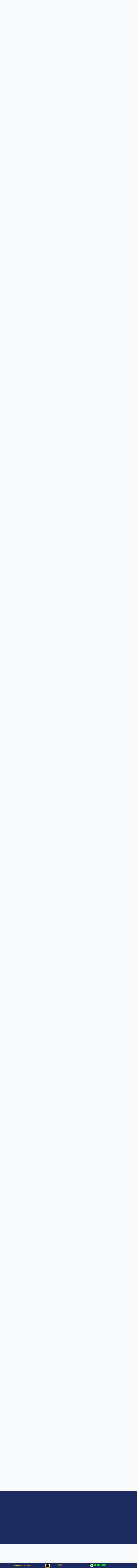

--- FILE ---
content_type: text/html; charset=UTF-8
request_url: https://adrianoeletricista.com.br/eletricista-em-sao-paulo-chuveiro-eletronico-nao-esquenta-2/
body_size: 32035
content:
<!doctype html>
<html lang="pt-BR" prefix="og: https://ogp.me/ns#" class="no-js" itemtype="https://schema.org/Blog" itemscope>
<head>
	<meta charset="UTF-8">
	<meta name="viewport" content="width=device-width, initial-scale=1, minimum-scale=1">
	<style>
#wpadminbar #wp-admin-bar-wccp_free_top_button .ab-icon:before {
	content: "\f160";
	color: #02CA02;
	top: 3px;
}
#wpadminbar #wp-admin-bar-wccp_free_top_button .ab-icon {
	transform: rotate(45deg);
}
</style>

<!-- Otimização dos mecanismos de pesquisa pelo Rank Math PRO - https://rankmath.com/ -->
<title>Eletricista Em São Paulo: Chuveiro Eletrônico Não Esquenta</title>
<meta name="description" content="Eletricista em São Paulo: Chuveiro eletrônico não esquenta. Serviço especializado em reparos elétricos para garantir o funcionamento correto do chuveiro."/>
<meta name="robots" content="follow, index, max-snippet:-1, max-video-preview:-1, max-image-preview:large"/>
<link rel="canonical" href="https://adrianoeletricista.com.br/eletricista-em-sao-paulo-chuveiro-eletronico-nao-esquenta-2/" />
<meta property="og:locale" content="pt_BR" />
<meta property="og:type" content="article" />
<meta property="og:title" content="Eletricista Em São Paulo: Chuveiro Eletrônico Não Esquenta" />
<meta property="og:description" content="Eletricista em São Paulo: Chuveiro eletrônico não esquenta. Serviço especializado em reparos elétricos para garantir o funcionamento correto do chuveiro." />
<meta property="og:url" content="https://adrianoeletricista.com.br/eletricista-em-sao-paulo-chuveiro-eletronico-nao-esquenta-2/" />
<meta property="og:site_name" content="Adriano Eletricista" />
<meta property="article:section" content="ELETRICISTA EM SÃO PAULO" />
<meta property="og:image" content="https://adrianoeletricista.com.br/wp-content/uploads/2024/02/eletricista-em-sao-paulo-chuveiro-eletronico-nao-esquenta-1.webp" />
<meta property="og:image:secure_url" content="https://adrianoeletricista.com.br/wp-content/uploads/2024/02/eletricista-em-sao-paulo-chuveiro-eletronico-nao-esquenta-1.webp" />
<meta property="og:image:width" content="945" />
<meta property="og:image:height" content="630" />
<meta property="og:image:alt" content="Eletricista Em São Paulo: Chuveiro Eletrônico Não Esquenta" />
<meta property="og:image:type" content="image/webp" />
<meta name="twitter:card" content="summary_large_image" />
<meta name="twitter:title" content="Eletricista Em São Paulo: Chuveiro Eletrônico Não Esquenta" />
<meta name="twitter:description" content="Eletricista em São Paulo: Chuveiro eletrônico não esquenta. Serviço especializado em reparos elétricos para garantir o funcionamento correto do chuveiro." />
<meta name="twitter:image" content="https://adrianoeletricista.com.br/wp-content/uploads/2024/02/eletricista-em-sao-paulo-chuveiro-eletronico-nao-esquenta-1.webp" />
<meta name="twitter:label1" content="Escrito por" />
<meta name="twitter:data1" content="Adriano Eletricista" />
<meta name="twitter:label2" content="Tempo para leitura" />
<meta name="twitter:data2" content="9 minutos" />
<script type="application/ld+json" class="rank-math-schema-pro">{"@context":"https://schema.org","@graph":[{"@type":"BreadcrumbList","@id":"https://adrianoeletricista.com.br/eletricista-em-sao-paulo-chuveiro-eletronico-nao-esquenta-2/#breadcrumb","itemListElement":[{"@type":"ListItem","position":"1","item":{"@id":"https://adrianoeletricista.com.br","name":"Home"}},{"@type":"ListItem","position":"2","item":{"@id":"https://adrianoeletricista.com.br/post-category/eletricista-em-sao-paulo/","name":"ELETRICISTA EM S\u00c3O PAULO"}},{"@type":"ListItem","position":"3","item":{"@id":"https://adrianoeletricista.com.br/eletricista-em-sao-paulo-chuveiro-eletronico-nao-esquenta-2/","name":"Eletricista Em S\u00e3o Paulo: Chuveiro Eletr\u00f4nico N\u00e3o Esquenta"}}]}]}</script>
<!-- /Plugin de SEO Rank Math para WordPress -->

<link rel='dns-prefetch' href='//www.googletagmanager.com' />

<link rel="alternate" type="application/rss+xml" title="Feed para Adriano Eletricista &raquo;" href="https://adrianoeletricista.com.br/feed/" />
<link rel="alternate" type="application/rss+xml" title="Feed de comentários para Adriano Eletricista &raquo;" href="https://adrianoeletricista.com.br/comments/feed/" />
			<script type="6c8f8172d3ab9ac190e5599b-text/javascript">document.documentElement.classList.remove( 'no-js' );</script>
			<link rel="alternate" title="oEmbed (JSON)" type="application/json+oembed" href="https://adrianoeletricista.com.br/wp-json/oembed/1.0/embed?url=https%3A%2F%2Fadrianoeletricista.com.br%2Feletricista-em-sao-paulo-chuveiro-eletronico-nao-esquenta-2%2F" />
<link rel="alternate" title="oEmbed (XML)" type="text/xml+oembed" href="https://adrianoeletricista.com.br/wp-json/oembed/1.0/embed?url=https%3A%2F%2Fadrianoeletricista.com.br%2Feletricista-em-sao-paulo-chuveiro-eletronico-nao-esquenta-2%2F&#038;format=xml" />
<style id='wp-img-auto-sizes-contain-inline-css'>
img:is([sizes=auto i],[sizes^="auto," i]){contain-intrinsic-size:3000px 1500px}
/*# sourceURL=wp-img-auto-sizes-contain-inline-css */
</style>
<link data-minify="1" rel='stylesheet' id='structured-content-frontend-css' href='https://adrianoeletricista.com.br/wp-content/cache/min/1/wp-content/plugins/structured-content/dist/blocks.style.build.css?ver=1769078613' media='all' />
<style id='wp-emoji-styles-inline-css'>

	img.wp-smiley, img.emoji {
		display: inline !important;
		border: none !important;
		box-shadow: none !important;
		height: 1em !important;
		width: 1em !important;
		margin: 0 0.07em !important;
		vertical-align: -0.1em !important;
		background: none !important;
		padding: 0 !important;
	}
/*# sourceURL=wp-emoji-styles-inline-css */
</style>
<link rel='stylesheet' id='wp-block-library-css' href='https://adrianoeletricista.com.br/wp-includes/css/dist/block-library/style.min.css?ver=6.9' media='all' />
<style id='classic-theme-styles-inline-css'>
/*! This file is auto-generated */
.wp-block-button__link{color:#fff;background-color:#32373c;border-radius:9999px;box-shadow:none;text-decoration:none;padding:calc(.667em + 2px) calc(1.333em + 2px);font-size:1.125em}.wp-block-file__button{background:#32373c;color:#fff;text-decoration:none}
/*# sourceURL=/wp-includes/css/classic-themes.min.css */
</style>
<style id='global-styles-inline-css'>
:root{--wp--preset--aspect-ratio--square: 1;--wp--preset--aspect-ratio--4-3: 4/3;--wp--preset--aspect-ratio--3-4: 3/4;--wp--preset--aspect-ratio--3-2: 3/2;--wp--preset--aspect-ratio--2-3: 2/3;--wp--preset--aspect-ratio--16-9: 16/9;--wp--preset--aspect-ratio--9-16: 9/16;--wp--preset--color--black: #000000;--wp--preset--color--cyan-bluish-gray: #abb8c3;--wp--preset--color--white: #ffffff;--wp--preset--color--pale-pink: #f78da7;--wp--preset--color--vivid-red: #cf2e2e;--wp--preset--color--luminous-vivid-orange: #ff6900;--wp--preset--color--luminous-vivid-amber: #fcb900;--wp--preset--color--light-green-cyan: #7bdcb5;--wp--preset--color--vivid-green-cyan: #00d084;--wp--preset--color--pale-cyan-blue: #8ed1fc;--wp--preset--color--vivid-cyan-blue: #0693e3;--wp--preset--color--vivid-purple: #9b51e0;--wp--preset--color--theme-palette-1: var(--global-palette1);--wp--preset--color--theme-palette-2: var(--global-palette2);--wp--preset--color--theme-palette-3: var(--global-palette3);--wp--preset--color--theme-palette-4: var(--global-palette4);--wp--preset--color--theme-palette-5: var(--global-palette5);--wp--preset--color--theme-palette-6: var(--global-palette6);--wp--preset--color--theme-palette-7: var(--global-palette7);--wp--preset--color--theme-palette-8: var(--global-palette8);--wp--preset--color--theme-palette-9: var(--global-palette9);--wp--preset--color--theme-palette-10: var(--global-palette10);--wp--preset--color--theme-palette-11: var(--global-palette11);--wp--preset--color--theme-palette-12: var(--global-palette12);--wp--preset--color--theme-palette-13: var(--global-palette13);--wp--preset--color--theme-palette-14: var(--global-palette14);--wp--preset--color--theme-palette-15: var(--global-palette15);--wp--preset--gradient--vivid-cyan-blue-to-vivid-purple: linear-gradient(135deg,rgb(6,147,227) 0%,rgb(155,81,224) 100%);--wp--preset--gradient--light-green-cyan-to-vivid-green-cyan: linear-gradient(135deg,rgb(122,220,180) 0%,rgb(0,208,130) 100%);--wp--preset--gradient--luminous-vivid-amber-to-luminous-vivid-orange: linear-gradient(135deg,rgb(252,185,0) 0%,rgb(255,105,0) 100%);--wp--preset--gradient--luminous-vivid-orange-to-vivid-red: linear-gradient(135deg,rgb(255,105,0) 0%,rgb(207,46,46) 100%);--wp--preset--gradient--very-light-gray-to-cyan-bluish-gray: linear-gradient(135deg,rgb(238,238,238) 0%,rgb(169,184,195) 100%);--wp--preset--gradient--cool-to-warm-spectrum: linear-gradient(135deg,rgb(74,234,220) 0%,rgb(151,120,209) 20%,rgb(207,42,186) 40%,rgb(238,44,130) 60%,rgb(251,105,98) 80%,rgb(254,248,76) 100%);--wp--preset--gradient--blush-light-purple: linear-gradient(135deg,rgb(255,206,236) 0%,rgb(152,150,240) 100%);--wp--preset--gradient--blush-bordeaux: linear-gradient(135deg,rgb(254,205,165) 0%,rgb(254,45,45) 50%,rgb(107,0,62) 100%);--wp--preset--gradient--luminous-dusk: linear-gradient(135deg,rgb(255,203,112) 0%,rgb(199,81,192) 50%,rgb(65,88,208) 100%);--wp--preset--gradient--pale-ocean: linear-gradient(135deg,rgb(255,245,203) 0%,rgb(182,227,212) 50%,rgb(51,167,181) 100%);--wp--preset--gradient--electric-grass: linear-gradient(135deg,rgb(202,248,128) 0%,rgb(113,206,126) 100%);--wp--preset--gradient--midnight: linear-gradient(135deg,rgb(2,3,129) 0%,rgb(40,116,252) 100%);--wp--preset--font-size--small: var(--global-font-size-small);--wp--preset--font-size--medium: var(--global-font-size-medium);--wp--preset--font-size--large: var(--global-font-size-large);--wp--preset--font-size--x-large: 42px;--wp--preset--font-size--larger: var(--global-font-size-larger);--wp--preset--font-size--xxlarge: var(--global-font-size-xxlarge);--wp--preset--spacing--20: 0.44rem;--wp--preset--spacing--30: 0.67rem;--wp--preset--spacing--40: 1rem;--wp--preset--spacing--50: 1.5rem;--wp--preset--spacing--60: 2.25rem;--wp--preset--spacing--70: 3.38rem;--wp--preset--spacing--80: 5.06rem;--wp--preset--shadow--natural: 6px 6px 9px rgba(0, 0, 0, 0.2);--wp--preset--shadow--deep: 12px 12px 50px rgba(0, 0, 0, 0.4);--wp--preset--shadow--sharp: 6px 6px 0px rgba(0, 0, 0, 0.2);--wp--preset--shadow--outlined: 6px 6px 0px -3px rgb(255, 255, 255), 6px 6px rgb(0, 0, 0);--wp--preset--shadow--crisp: 6px 6px 0px rgb(0, 0, 0);}:where(.is-layout-flex){gap: 0.5em;}:where(.is-layout-grid){gap: 0.5em;}body .is-layout-flex{display: flex;}.is-layout-flex{flex-wrap: wrap;align-items: center;}.is-layout-flex > :is(*, div){margin: 0;}body .is-layout-grid{display: grid;}.is-layout-grid > :is(*, div){margin: 0;}:where(.wp-block-columns.is-layout-flex){gap: 2em;}:where(.wp-block-columns.is-layout-grid){gap: 2em;}:where(.wp-block-post-template.is-layout-flex){gap: 1.25em;}:where(.wp-block-post-template.is-layout-grid){gap: 1.25em;}.has-black-color{color: var(--wp--preset--color--black) !important;}.has-cyan-bluish-gray-color{color: var(--wp--preset--color--cyan-bluish-gray) !important;}.has-white-color{color: var(--wp--preset--color--white) !important;}.has-pale-pink-color{color: var(--wp--preset--color--pale-pink) !important;}.has-vivid-red-color{color: var(--wp--preset--color--vivid-red) !important;}.has-luminous-vivid-orange-color{color: var(--wp--preset--color--luminous-vivid-orange) !important;}.has-luminous-vivid-amber-color{color: var(--wp--preset--color--luminous-vivid-amber) !important;}.has-light-green-cyan-color{color: var(--wp--preset--color--light-green-cyan) !important;}.has-vivid-green-cyan-color{color: var(--wp--preset--color--vivid-green-cyan) !important;}.has-pale-cyan-blue-color{color: var(--wp--preset--color--pale-cyan-blue) !important;}.has-vivid-cyan-blue-color{color: var(--wp--preset--color--vivid-cyan-blue) !important;}.has-vivid-purple-color{color: var(--wp--preset--color--vivid-purple) !important;}.has-black-background-color{background-color: var(--wp--preset--color--black) !important;}.has-cyan-bluish-gray-background-color{background-color: var(--wp--preset--color--cyan-bluish-gray) !important;}.has-white-background-color{background-color: var(--wp--preset--color--white) !important;}.has-pale-pink-background-color{background-color: var(--wp--preset--color--pale-pink) !important;}.has-vivid-red-background-color{background-color: var(--wp--preset--color--vivid-red) !important;}.has-luminous-vivid-orange-background-color{background-color: var(--wp--preset--color--luminous-vivid-orange) !important;}.has-luminous-vivid-amber-background-color{background-color: var(--wp--preset--color--luminous-vivid-amber) !important;}.has-light-green-cyan-background-color{background-color: var(--wp--preset--color--light-green-cyan) !important;}.has-vivid-green-cyan-background-color{background-color: var(--wp--preset--color--vivid-green-cyan) !important;}.has-pale-cyan-blue-background-color{background-color: var(--wp--preset--color--pale-cyan-blue) !important;}.has-vivid-cyan-blue-background-color{background-color: var(--wp--preset--color--vivid-cyan-blue) !important;}.has-vivid-purple-background-color{background-color: var(--wp--preset--color--vivid-purple) !important;}.has-black-border-color{border-color: var(--wp--preset--color--black) !important;}.has-cyan-bluish-gray-border-color{border-color: var(--wp--preset--color--cyan-bluish-gray) !important;}.has-white-border-color{border-color: var(--wp--preset--color--white) !important;}.has-pale-pink-border-color{border-color: var(--wp--preset--color--pale-pink) !important;}.has-vivid-red-border-color{border-color: var(--wp--preset--color--vivid-red) !important;}.has-luminous-vivid-orange-border-color{border-color: var(--wp--preset--color--luminous-vivid-orange) !important;}.has-luminous-vivid-amber-border-color{border-color: var(--wp--preset--color--luminous-vivid-amber) !important;}.has-light-green-cyan-border-color{border-color: var(--wp--preset--color--light-green-cyan) !important;}.has-vivid-green-cyan-border-color{border-color: var(--wp--preset--color--vivid-green-cyan) !important;}.has-pale-cyan-blue-border-color{border-color: var(--wp--preset--color--pale-cyan-blue) !important;}.has-vivid-cyan-blue-border-color{border-color: var(--wp--preset--color--vivid-cyan-blue) !important;}.has-vivid-purple-border-color{border-color: var(--wp--preset--color--vivid-purple) !important;}.has-vivid-cyan-blue-to-vivid-purple-gradient-background{background: var(--wp--preset--gradient--vivid-cyan-blue-to-vivid-purple) !important;}.has-light-green-cyan-to-vivid-green-cyan-gradient-background{background: var(--wp--preset--gradient--light-green-cyan-to-vivid-green-cyan) !important;}.has-luminous-vivid-amber-to-luminous-vivid-orange-gradient-background{background: var(--wp--preset--gradient--luminous-vivid-amber-to-luminous-vivid-orange) !important;}.has-luminous-vivid-orange-to-vivid-red-gradient-background{background: var(--wp--preset--gradient--luminous-vivid-orange-to-vivid-red) !important;}.has-very-light-gray-to-cyan-bluish-gray-gradient-background{background: var(--wp--preset--gradient--very-light-gray-to-cyan-bluish-gray) !important;}.has-cool-to-warm-spectrum-gradient-background{background: var(--wp--preset--gradient--cool-to-warm-spectrum) !important;}.has-blush-light-purple-gradient-background{background: var(--wp--preset--gradient--blush-light-purple) !important;}.has-blush-bordeaux-gradient-background{background: var(--wp--preset--gradient--blush-bordeaux) !important;}.has-luminous-dusk-gradient-background{background: var(--wp--preset--gradient--luminous-dusk) !important;}.has-pale-ocean-gradient-background{background: var(--wp--preset--gradient--pale-ocean) !important;}.has-electric-grass-gradient-background{background: var(--wp--preset--gradient--electric-grass) !important;}.has-midnight-gradient-background{background: var(--wp--preset--gradient--midnight) !important;}.has-small-font-size{font-size: var(--wp--preset--font-size--small) !important;}.has-medium-font-size{font-size: var(--wp--preset--font-size--medium) !important;}.has-large-font-size{font-size: var(--wp--preset--font-size--large) !important;}.has-x-large-font-size{font-size: var(--wp--preset--font-size--x-large) !important;}
:where(.wp-block-post-template.is-layout-flex){gap: 1.25em;}:where(.wp-block-post-template.is-layout-grid){gap: 1.25em;}
:where(.wp-block-term-template.is-layout-flex){gap: 1.25em;}:where(.wp-block-term-template.is-layout-grid){gap: 1.25em;}
:where(.wp-block-columns.is-layout-flex){gap: 2em;}:where(.wp-block-columns.is-layout-grid){gap: 2em;}
:root :where(.wp-block-pullquote){font-size: 1.5em;line-height: 1.6;}
/*# sourceURL=global-styles-inline-css */
</style>
<link data-minify="1" rel='stylesheet' id='plugin-custom-style-css' href='https://adrianoeletricista.com.br/wp-content/cache/min/1/wp-content/plugins/glossario-ninja/assets/css/css.css?ver=1769078613' media='all' />
<link rel='stylesheet' id='kadence-global-css' href='https://adrianoeletricista.com.br/wp-content/themes/kadence/assets/css/global.min.css?ver=1.4.3' media='all' />
<style id='kadence-global-inline-css'>
/* Kadence Base CSS */
:root{--global-palette1:#2B6CB0;--global-palette2:#215387;--global-palette3:#1A202C;--global-palette4:#2D3748;--global-palette5:#4A5568;--global-palette6:#718096;--global-palette7:#EDF2F7;--global-palette8:#F7FAFC;--global-palette9:#ffffff;--global-palette10:oklch(from var(--global-palette1) calc(l + 0.10 * (1 - l)) calc(c * 1.00) calc(h + 180) / 100%);--global-palette11:#13612e;--global-palette12:#1159af;--global-palette13:#b82105;--global-palette14:#f7630c;--global-palette15:#f5a524;--global-palette9rgb:255, 255, 255;--global-palette-highlight:var(--global-palette1);--global-palette-highlight-alt:var(--global-palette2);--global-palette-highlight-alt2:var(--global-palette9);--global-palette-btn-bg:var(--global-palette1);--global-palette-btn-bg-hover:var(--global-palette2);--global-palette-btn:var(--global-palette9);--global-palette-btn-hover:var(--global-palette9);--global-palette-btn-sec-bg:var(--global-palette7);--global-palette-btn-sec-bg-hover:var(--global-palette2);--global-palette-btn-sec:var(--global-palette3);--global-palette-btn-sec-hover:var(--global-palette9);--global-body-font-family:-apple-system,BlinkMacSystemFont,"Segoe UI",Roboto,Oxygen-Sans,Ubuntu,Cantarell,"Helvetica Neue",sans-serif, "Apple Color Emoji", "Segoe UI Emoji", "Segoe UI Symbol";--global-heading-font-family:inherit;--global-primary-nav-font-family:inherit;--global-fallback-font:sans-serif;--global-display-fallback-font:sans-serif;--global-content-width:1290px;--global-content-wide-width:calc(1290px + 230px);--global-content-narrow-width:842px;--global-content-edge-padding:1.5rem;--global-content-boxed-padding:2rem;--global-calc-content-width:calc(1290px - var(--global-content-edge-padding) - var(--global-content-edge-padding) );--wp--style--global--content-size:var(--global-calc-content-width);}.wp-site-blocks{--global-vw:calc( 100vw - ( 0.5 * var(--scrollbar-offset)));}:root body.kadence-elementor-colors{--e-global-color-kadence1:var(--global-palette1);--e-global-color-kadence2:var(--global-palette2);--e-global-color-kadence3:var(--global-palette3);--e-global-color-kadence4:var(--global-palette4);--e-global-color-kadence5:var(--global-palette5);--e-global-color-kadence6:var(--global-palette6);--e-global-color-kadence7:var(--global-palette7);--e-global-color-kadence8:var(--global-palette8);--e-global-color-kadence9:var(--global-palette9);--e-global-color-kadence10:var(--global-palette10);--e-global-color-kadence11:var(--global-palette11);--e-global-color-kadence12:var(--global-palette12);--e-global-color-kadence13:var(--global-palette13);--e-global-color-kadence14:var(--global-palette14);--e-global-color-kadence15:var(--global-palette15);}body{background:var(--global-palette8);}body, input, select, optgroup, textarea{font-weight:400;font-size:17px;line-height:1.6;font-family:var(--global-body-font-family);color:var(--global-palette4);}.content-bg, body.content-style-unboxed .site{background:var(--global-palette9);}h1,h2,h3,h4,h5,h6{font-family:var(--global-heading-font-family);}h1{font-weight:700;font-size:32px;line-height:1.5;color:var(--global-palette3);}h2{font-weight:700;font-size:28px;line-height:1.5;color:var(--global-palette3);}h3{font-weight:700;font-size:24px;line-height:1.5;color:var(--global-palette3);}h4{font-weight:700;font-size:22px;line-height:1.5;color:var(--global-palette4);}h5{font-weight:700;font-size:20px;line-height:1.5;color:var(--global-palette4);}h6{font-weight:700;font-size:18px;line-height:1.5;color:var(--global-palette5);}.entry-hero .kadence-breadcrumbs{max-width:1290px;}.site-container, .site-header-row-layout-contained, .site-footer-row-layout-contained, .entry-hero-layout-contained, .comments-area, .alignfull > .wp-block-cover__inner-container, .alignwide > .wp-block-cover__inner-container{max-width:var(--global-content-width);}.content-width-narrow .content-container.site-container, .content-width-narrow .hero-container.site-container{max-width:var(--global-content-narrow-width);}@media all and (min-width: 1520px){.wp-site-blocks .content-container  .alignwide{margin-left:-115px;margin-right:-115px;width:unset;max-width:unset;}}@media all and (min-width: 1102px){.content-width-narrow .wp-site-blocks .content-container .alignwide{margin-left:-130px;margin-right:-130px;width:unset;max-width:unset;}}.content-style-boxed .wp-site-blocks .entry-content .alignwide{margin-left:calc( -1 * var( --global-content-boxed-padding ) );margin-right:calc( -1 * var( --global-content-boxed-padding ) );}.content-area{margin-top:5rem;margin-bottom:5rem;}@media all and (max-width: 1024px){.content-area{margin-top:3rem;margin-bottom:3rem;}}@media all and (max-width: 767px){.content-area{margin-top:2rem;margin-bottom:2rem;}}@media all and (max-width: 1024px){:root{--global-content-boxed-padding:2rem;}}@media all and (max-width: 767px){:root{--global-content-boxed-padding:1.5rem;}}.entry-content-wrap{padding:2rem;}@media all and (max-width: 1024px){.entry-content-wrap{padding:2rem;}}@media all and (max-width: 767px){.entry-content-wrap{padding:1.5rem;}}.entry.single-entry{box-shadow:0px 15px 15px -10px rgba(0,0,0,0.05);}.entry.loop-entry{box-shadow:0px 15px 15px -10px rgba(0,0,0,0.05);}.loop-entry .entry-content-wrap{padding:2rem;}@media all and (max-width: 1024px){.loop-entry .entry-content-wrap{padding:2rem;}}@media all and (max-width: 767px){.loop-entry .entry-content-wrap{padding:1.5rem;}}button, .button, .wp-block-button__link, input[type="button"], input[type="reset"], input[type="submit"], .fl-button, .elementor-button-wrapper .elementor-button, .wc-block-components-checkout-place-order-button, .wc-block-cart__submit{box-shadow:0px 0px 0px -7px rgba(0,0,0,0);}button:hover, button:focus, button:active, .button:hover, .button:focus, .button:active, .wp-block-button__link:hover, .wp-block-button__link:focus, .wp-block-button__link:active, input[type="button"]:hover, input[type="button"]:focus, input[type="button"]:active, input[type="reset"]:hover, input[type="reset"]:focus, input[type="reset"]:active, input[type="submit"]:hover, input[type="submit"]:focus, input[type="submit"]:active, .elementor-button-wrapper .elementor-button:hover, .elementor-button-wrapper .elementor-button:focus, .elementor-button-wrapper .elementor-button:active, .wc-block-cart__submit:hover{box-shadow:0px 15px 25px -7px rgba(0,0,0,0.1);}.kb-button.kb-btn-global-outline.kb-btn-global-inherit{padding-top:calc(px - 2px);padding-right:calc(px - 2px);padding-bottom:calc(px - 2px);padding-left:calc(px - 2px);}@media all and (min-width: 1025px){.transparent-header .entry-hero .entry-hero-container-inner{padding-top:80px;}}@media all and (max-width: 1024px){.mobile-transparent-header .entry-hero .entry-hero-container-inner{padding-top:80px;}}@media all and (max-width: 767px){.mobile-transparent-header .entry-hero .entry-hero-container-inner{padding-top:80px;}}.entry-hero.post-hero-section .entry-header{min-height:200px;}
/* Kadence Header CSS */
@media all and (max-width: 1024px){.mobile-transparent-header #masthead{position:absolute;left:0px;right:0px;z-index:100;}.kadence-scrollbar-fixer.mobile-transparent-header #masthead{right:var(--scrollbar-offset,0);}.mobile-transparent-header #masthead, .mobile-transparent-header .site-top-header-wrap .site-header-row-container-inner, .mobile-transparent-header .site-main-header-wrap .site-header-row-container-inner, .mobile-transparent-header .site-bottom-header-wrap .site-header-row-container-inner{background:transparent;}.site-header-row-tablet-layout-fullwidth, .site-header-row-tablet-layout-standard{padding:0px;}}@media all and (min-width: 1025px){.transparent-header #masthead{position:absolute;left:0px;right:0px;z-index:100;}.transparent-header.kadence-scrollbar-fixer #masthead{right:var(--scrollbar-offset,0);}.transparent-header #masthead, .transparent-header .site-top-header-wrap .site-header-row-container-inner, .transparent-header .site-main-header-wrap .site-header-row-container-inner, .transparent-header .site-bottom-header-wrap .site-header-row-container-inner{background:transparent;}}.site-branding a.brand img{max-width:200px;}.site-branding a.brand img.svg-logo-image{width:200px;}.site-branding{padding:0px 0px 0px 0px;}.site-branding .site-title{font-weight:700;font-size:26px;line-height:1.2;color:var(--global-palette3);}#masthead, #masthead .kadence-sticky-header.item-is-fixed:not(.item-at-start):not(.site-header-row-container):not(.site-main-header-wrap), #masthead .kadence-sticky-header.item-is-fixed:not(.item-at-start) > .site-header-row-container-inner{background:#ffffff;}.site-main-header-inner-wrap{min-height:80px;}.header-navigation[class*="header-navigation-style-underline"] .header-menu-container.primary-menu-container>ul>li>a:after{width:calc( 100% - 1.2em);}.main-navigation .primary-menu-container > ul > li.menu-item > a{padding-left:calc(1.2em / 2);padding-right:calc(1.2em / 2);padding-top:0.6em;padding-bottom:0.6em;color:var(--global-palette5);}.main-navigation .primary-menu-container > ul > li.menu-item .dropdown-nav-special-toggle{right:calc(1.2em / 2);}.main-navigation .primary-menu-container > ul > li.menu-item > a:hover{color:var(--global-palette-highlight);}.main-navigation .primary-menu-container > ul > li.menu-item.current-menu-item > a{color:var(--global-palette3);}.header-navigation .header-menu-container ul ul.sub-menu, .header-navigation .header-menu-container ul ul.submenu{background:var(--global-palette3);box-shadow:0px 2px 13px 0px rgba(0,0,0,0.1);}.header-navigation .header-menu-container ul ul li.menu-item, .header-menu-container ul.menu > li.kadence-menu-mega-enabled > ul > li.menu-item > a{border-bottom:1px solid rgba(255,255,255,0.1);border-radius:0px 0px 0px 0px;}.header-navigation .header-menu-container ul ul li.menu-item > a{width:200px;padding-top:1em;padding-bottom:1em;color:var(--global-palette8);font-size:12px;}.header-navigation .header-menu-container ul ul li.menu-item > a:hover{color:var(--global-palette9);background:var(--global-palette4);border-radius:0px 0px 0px 0px;}.header-navigation .header-menu-container ul ul li.menu-item.current-menu-item > a{color:var(--global-palette9);background:var(--global-palette4);border-radius:0px 0px 0px 0px;}.mobile-toggle-open-container .menu-toggle-open, .mobile-toggle-open-container .menu-toggle-open:focus{color:var(--global-palette5);padding:0.4em 0.6em 0.4em 0.6em;font-size:14px;}.mobile-toggle-open-container .menu-toggle-open.menu-toggle-style-bordered{border:1px solid currentColor;}.mobile-toggle-open-container .menu-toggle-open .menu-toggle-icon{font-size:20px;}.mobile-toggle-open-container .menu-toggle-open:hover, .mobile-toggle-open-container .menu-toggle-open:focus-visible{color:var(--global-palette-highlight);}.mobile-navigation ul li{font-size:14px;}.mobile-navigation ul li a{padding-top:1em;padding-bottom:1em;}.mobile-navigation ul li > a, .mobile-navigation ul li.menu-item-has-children > .drawer-nav-drop-wrap{color:var(--global-palette8);}.mobile-navigation ul li.current-menu-item > a, .mobile-navigation ul li.current-menu-item.menu-item-has-children > .drawer-nav-drop-wrap{color:var(--global-palette-highlight);}.mobile-navigation ul li.menu-item-has-children .drawer-nav-drop-wrap, .mobile-navigation ul li:not(.menu-item-has-children) a{border-bottom:1px solid rgba(255,255,255,0.1);}.mobile-navigation:not(.drawer-navigation-parent-toggle-true) ul li.menu-item-has-children .drawer-nav-drop-wrap button{border-left:1px solid rgba(255,255,255,0.1);}#mobile-drawer .drawer-header .drawer-toggle{padding:0.6em 0.15em 0.6em 0.15em;font-size:24px;}
/* Kadence Footer CSS */
.site-bottom-footer-inner-wrap{padding-top:30px;padding-bottom:30px;grid-column-gap:30px;}.site-bottom-footer-inner-wrap .widget{margin-bottom:30px;}.site-bottom-footer-inner-wrap .site-footer-section:not(:last-child):after{right:calc(-30px / 2);}
/*# sourceURL=kadence-global-inline-css */
</style>
<link rel='stylesheet' id='kadence-header-css' href='https://adrianoeletricista.com.br/wp-content/themes/kadence/assets/css/header.min.css?ver=1.4.3' media='all' />
<link rel='stylesheet' id='kadence-content-css' href='https://adrianoeletricista.com.br/wp-content/themes/kadence/assets/css/content.min.css?ver=1.4.3' media='all' />
<link rel='stylesheet' id='kadence-related-posts-css' href='https://adrianoeletricista.com.br/wp-content/themes/kadence/assets/css/related-posts.min.css?ver=1.4.3' media='all' />
<link rel='stylesheet' id='kad-splide-css' href='https://adrianoeletricista.com.br/wp-content/themes/kadence/assets/css/kadence-splide.min.css?ver=1.4.3' media='all' />
<link rel='stylesheet' id='kadence-footer-css' href='https://adrianoeletricista.com.br/wp-content/themes/kadence/assets/css/footer.min.css?ver=1.4.3' media='all' />
<link rel='stylesheet' id='elementor-frontend-css' href='https://adrianoeletricista.com.br/wp-content/plugins/elementor/assets/css/frontend.min.css?ver=3.34.1' media='all' />
<link rel='stylesheet' id='widget-icon-list-css' href='https://adrianoeletricista.com.br/wp-content/plugins/elementor/assets/css/widget-icon-list.min.css?ver=3.34.1' media='all' />
<link rel='stylesheet' id='widget-image-css' href='https://adrianoeletricista.com.br/wp-content/plugins/elementor/assets/css/widget-image.min.css?ver=3.34.1' media='all' />
<link rel='stylesheet' id='widget-nav-menu-css' href='https://adrianoeletricista.com.br/wp-content/plugins/elementor-pro/assets/css/widget-nav-menu.min.css?ver=3.34.0' media='all' />
<link rel='stylesheet' id='e-sticky-css' href='https://adrianoeletricista.com.br/wp-content/plugins/elementor-pro/assets/css/modules/sticky.min.css?ver=3.34.0' media='all' />
<link rel='stylesheet' id='widget-social-icons-css' href='https://adrianoeletricista.com.br/wp-content/plugins/elementor/assets/css/widget-social-icons.min.css?ver=3.34.1' media='all' />
<link rel='stylesheet' id='e-apple-webkit-css' href='https://adrianoeletricista.com.br/wp-content/plugins/elementor/assets/css/conditionals/apple-webkit.min.css?ver=3.34.1' media='all' />
<link rel='stylesheet' id='widget-heading-css' href='https://adrianoeletricista.com.br/wp-content/plugins/elementor/assets/css/widget-heading.min.css?ver=3.34.1' media='all' />
<link rel='stylesheet' id='e-animation-grow-css' href='https://adrianoeletricista.com.br/wp-content/plugins/elementor/assets/lib/animations/styles/e-animation-grow.min.css?ver=3.34.1' media='all' />
<link rel='stylesheet' id='widget-image-box-css' href='https://adrianoeletricista.com.br/wp-content/plugins/elementor/assets/css/widget-image-box.min.css?ver=3.34.1' media='all' />
<link rel='stylesheet' id='widget-posts-css' href='https://adrianoeletricista.com.br/wp-content/plugins/elementor-pro/assets/css/widget-posts.min.css?ver=3.34.0' media='all' />
<link rel='stylesheet' id='widget-icon-box-css' href='https://adrianoeletricista.com.br/wp-content/plugins/elementor/assets/css/widget-icon-box.min.css?ver=3.34.1' media='all' />
<link rel='stylesheet' id='e-popup-css' href='https://adrianoeletricista.com.br/wp-content/plugins/elementor-pro/assets/css/conditionals/popup.min.css?ver=3.34.0' media='all' />
<link rel='stylesheet' id='elementor-post-17-css' href='https://adrianoeletricista.com.br/wp-content/uploads/elementor/css/post-17.css?ver=1768394386' media='all' />
<link rel='stylesheet' id='elementor-post-142817-css' href='https://adrianoeletricista.com.br/wp-content/uploads/elementor/css/post-142817.css?ver=1768394386' media='all' />
<link rel='stylesheet' id='elementor-post-142804-css' href='https://adrianoeletricista.com.br/wp-content/uploads/elementor/css/post-142804.css?ver=1768394386' media='all' />
<link rel='stylesheet' id='elementor-post-151379-css' href='https://adrianoeletricista.com.br/wp-content/uploads/elementor/css/post-151379.css?ver=1768394387' media='all' />
<link rel='stylesheet' id='elementor-post-150064-css' href='https://adrianoeletricista.com.br/wp-content/uploads/elementor/css/post-150064.css?ver=1768394405' media='all' />
<link rel='stylesheet' id='kadence-rankmath-css' href='https://adrianoeletricista.com.br/wp-content/themes/kadence/assets/css/rankmath.min.css?ver=1.4.3' media='all' />
<link data-minify="1" rel='stylesheet' id='elementor-gf-local-questrial-css' href='https://adrianoeletricista.com.br/wp-content/cache/min/1/wp-content/uploads/omgf/elementor-gf-local-questrial/elementor-gf-local-questrial.css?ver=1769078613' media='all' />
<link data-minify="1" rel='stylesheet' id='elementor-gf-local-roboto-css' href='https://adrianoeletricista.com.br/wp-content/cache/min/1/wp-content/uploads/omgf/elementor-gf-local-roboto/elementor-gf-local-roboto.css?ver=1769078613' media='all' />
<link data-minify="1" rel='stylesheet' id='elementor-gf-local-poppins-css' href='https://adrianoeletricista.com.br/wp-content/cache/min/1/wp-content/uploads/omgf/elementor-gf-local-poppins/elementor-gf-local-poppins.css?ver=1769078613' media='all' />
<link data-minify="1" rel='stylesheet' id='elementor-gf-local-teko-css' href='https://adrianoeletricista.com.br/wp-content/cache/min/1/wp-content/uploads/omgf/elementor-gf-local-teko/elementor-gf-local-teko.css?ver=1769078613' media='all' />
<script src="https://adrianoeletricista.com.br/wp-includes/js/jquery/jquery.min.js?ver=3.7.1" id="jquery-core-js" type="6c8f8172d3ab9ac190e5599b-text/javascript"></script>
<script src="https://adrianoeletricista.com.br/wp-includes/js/jquery/jquery-migrate.min.js?ver=3.4.1" id="jquery-migrate-js" type="6c8f8172d3ab9ac190e5599b-text/javascript"></script>

<!-- Snippet da etiqueta do Google (gtag.js) adicionado pelo Site Kit -->
<!-- Snippet do Google Análises adicionado pelo Site Kit -->
<script src="https://www.googletagmanager.com/gtag/js?id=GT-WKX6FN4" id="google_gtagjs-js" async type="6c8f8172d3ab9ac190e5599b-text/javascript"></script>
<script id="google_gtagjs-js-after" type="6c8f8172d3ab9ac190e5599b-text/javascript">
window.dataLayer = window.dataLayer || [];function gtag(){dataLayer.push(arguments);}
gtag("set","linker",{"domains":["adrianoeletricista.com.br"]});
gtag("js", new Date());
gtag("set", "developer_id.dZTNiMT", true);
gtag("config", "GT-WKX6FN4");
//# sourceURL=google_gtagjs-js-after
</script>
<link rel="https://api.w.org/" href="https://adrianoeletricista.com.br/wp-json/" /><link rel="alternate" title="JSON" type="application/json" href="https://adrianoeletricista.com.br/wp-json/wp/v2/posts/91654" /><link rel="EditURI" type="application/rsd+xml" title="RSD" href="https://adrianoeletricista.com.br/xmlrpc.php?rsd" />
<meta name="generator" content="WordPress 6.9" />
<link rel='shortlink' href='https://adrianoeletricista.com.br/?p=91654' />
<meta name="generator" content="Site Kit by Google 1.170.0" /><script id="wpcp_disable_selection" type="6c8f8172d3ab9ac190e5599b-text/javascript">
var image_save_msg='You are not allowed to save images!';
	var no_menu_msg='Context Menu disabled!';
	var smessage = "O conteúdo está protegido !!";

function disableEnterKey(e)
{
	var elemtype = e.target.tagName;
	
	elemtype = elemtype.toUpperCase();
	
	if (elemtype == "TEXT" || elemtype == "TEXTAREA" || elemtype == "INPUT" || elemtype == "PASSWORD" || elemtype == "SELECT" || elemtype == "OPTION" || elemtype == "EMBED")
	{
		elemtype = 'TEXT';
	}
	
	if (e.ctrlKey){
     var key;
     if(window.event)
          key = window.event.keyCode;     //IE
     else
          key = e.which;     //firefox (97)
    //if (key != 17) alert(key);
     if (elemtype!= 'TEXT' && (key == 97 || key == 65 || key == 67 || key == 99 || key == 88 || key == 120 || key == 26 || key == 85  || key == 86 || key == 83 || key == 43 || key == 73))
     {
		if(wccp_free_iscontenteditable(e)) return true;
		show_wpcp_message('You are not allowed to copy content or view source');
		return false;
     }else
     	return true;
     }
}


/*For contenteditable tags*/
function wccp_free_iscontenteditable(e)
{
	var e = e || window.event; // also there is no e.target property in IE. instead IE uses window.event.srcElement
  	
	var target = e.target || e.srcElement;

	var elemtype = e.target.nodeName;
	
	elemtype = elemtype.toUpperCase();
	
	var iscontenteditable = "false";
		
	if(typeof target.getAttribute!="undefined" ) iscontenteditable = target.getAttribute("contenteditable"); // Return true or false as string
	
	var iscontenteditable2 = false;
	
	if(typeof target.isContentEditable!="undefined" ) iscontenteditable2 = target.isContentEditable; // Return true or false as boolean

	if(target.parentElement.isContentEditable) iscontenteditable2 = true;
	
	if (iscontenteditable == "true" || iscontenteditable2 == true)
	{
		if(typeof target.style!="undefined" ) target.style.cursor = "text";
		
		return true;
	}
}

////////////////////////////////////
function disable_copy(e)
{	
	var e = e || window.event; // also there is no e.target property in IE. instead IE uses window.event.srcElement
	
	var elemtype = e.target.tagName;
	
	elemtype = elemtype.toUpperCase();
	
	if (elemtype == "TEXT" || elemtype == "TEXTAREA" || elemtype == "INPUT" || elemtype == "PASSWORD" || elemtype == "SELECT" || elemtype == "OPTION" || elemtype == "EMBED")
	{
		elemtype = 'TEXT';
	}
	
	if(wccp_free_iscontenteditable(e)) return true;
	
	var isSafari = /Safari/.test(navigator.userAgent) && /Apple Computer/.test(navigator.vendor);
	
	var checker_IMG = '';
	if (elemtype == "IMG" && checker_IMG == 'checked' && e.detail >= 2) {show_wpcp_message(alertMsg_IMG);return false;}
	if (elemtype != "TEXT")
	{
		if (smessage !== "" && e.detail == 2)
			show_wpcp_message(smessage);
		
		if (isSafari)
			return true;
		else
			return false;
	}	
}

//////////////////////////////////////////
function disable_copy_ie()
{
	var e = e || window.event;
	var elemtype = window.event.srcElement.nodeName;
	elemtype = elemtype.toUpperCase();
	if(wccp_free_iscontenteditable(e)) return true;
	if (elemtype == "IMG") {show_wpcp_message(alertMsg_IMG);return false;}
	if (elemtype != "TEXT" && elemtype != "TEXTAREA" && elemtype != "INPUT" && elemtype != "PASSWORD" && elemtype != "SELECT" && elemtype != "OPTION" && elemtype != "EMBED")
	{
		return false;
	}
}	
function reEnable()
{
	return true;
}
document.onkeydown = disableEnterKey;
document.onselectstart = disable_copy_ie;
if(navigator.userAgent.indexOf('MSIE')==-1)
{
	document.onmousedown = disable_copy;
	document.onclick = reEnable;
}
function disableSelection(target)
{
    //For IE This code will work
    if (typeof target.onselectstart!="undefined")
    target.onselectstart = disable_copy_ie;
    
    //For Firefox This code will work
    else if (typeof target.style.MozUserSelect!="undefined")
    {target.style.MozUserSelect="none";}
    
    //All other  (ie: Opera) This code will work
    else
    target.onmousedown=function(){return false}
    target.style.cursor = "default";
}
//Calling the JS function directly just after body load
window.onload = function(){disableSelection(document.body);};

//////////////////special for safari Start////////////////
var onlongtouch;
var timer;
var touchduration = 1000; //length of time we want the user to touch before we do something

var elemtype = "";
function touchstart(e) {
	var e = e || window.event;
  // also there is no e.target property in IE.
  // instead IE uses window.event.srcElement
  	var target = e.target || e.srcElement;
	
	elemtype = window.event.srcElement.nodeName;
	
	elemtype = elemtype.toUpperCase();
	
	if(!wccp_pro_is_passive()) e.preventDefault();
	if (!timer) {
		timer = setTimeout(onlongtouch, touchduration);
	}
}

function touchend() {
    //stops short touches from firing the event
    if (timer) {
        clearTimeout(timer);
        timer = null;
    }
	onlongtouch();
}

onlongtouch = function(e) { //this will clear the current selection if anything selected
	
	if (elemtype != "TEXT" && elemtype != "TEXTAREA" && elemtype != "INPUT" && elemtype != "PASSWORD" && elemtype != "SELECT" && elemtype != "EMBED" && elemtype != "OPTION")	
	{
		if (window.getSelection) {
			if (window.getSelection().empty) {  // Chrome
			window.getSelection().empty();
			} else if (window.getSelection().removeAllRanges) {  // Firefox
			window.getSelection().removeAllRanges();
			}
		} else if (document.selection) {  // IE?
			document.selection.empty();
		}
		return false;
	}
};

document.addEventListener("DOMContentLoaded", function(event) { 
    window.addEventListener("touchstart", touchstart, false);
    window.addEventListener("touchend", touchend, false);
});

function wccp_pro_is_passive() {

  var cold = false,
  hike = function() {};

  try {
	  const object1 = {};
  var aid = Object.defineProperty(object1, 'passive', {
  get() {cold = true}
  });
  window.addEventListener('test', hike, aid);
  window.removeEventListener('test', hike, aid);
  } catch (e) {}

  return cold;
}
/*special for safari End*/
</script>
<script id="wpcp_disable_Right_Click" type="6c8f8172d3ab9ac190e5599b-text/javascript">
document.ondragstart = function() { return false;}
	function nocontext(e) {
	   return false;
	}
	document.oncontextmenu = nocontext;
</script>
<style>
.unselectable
{
-moz-user-select:none;
-webkit-user-select:none;
cursor: default;
}
html
{
-webkit-touch-callout: none;
-webkit-user-select: none;
-khtml-user-select: none;
-moz-user-select: none;
-ms-user-select: none;
user-select: none;
-webkit-tap-highlight-color: rgba(0,0,0,0);
}
</style>
<script id="wpcp_css_disable_selection" type="6c8f8172d3ab9ac190e5599b-text/javascript">
var e = document.getElementsByTagName('body')[0];
if(e)
{
	e.setAttribute('unselectable',"on");
}
</script>
<!-- Google Tag Manager -->
<script type="6c8f8172d3ab9ac190e5599b-text/javascript">(function(w,d,s,l,i){w[l]=w[l]||[];w[l].push({'gtm.start':
new Date().getTime(),event:'gtm.js'});var f=d.getElementsByTagName(s)[0],
j=d.createElement(s),dl=l!='dataLayer'?'&l='+l:'';j.async=true;j.src=
'https://www.googletagmanager.com/gtm.js?id='+i+dl;f.parentNode.insertBefore(j,f);
})(window,document,'script','dataLayer','GTM-KDTQHS4');</script>
<!-- End Google Tag Manager -->
			<style>
				.e-con.e-parent:nth-of-type(n+4):not(.e-lazyloaded):not(.e-no-lazyload),
				.e-con.e-parent:nth-of-type(n+4):not(.e-lazyloaded):not(.e-no-lazyload) * {
					background-image: none !important;
				}
				@media screen and (max-height: 1024px) {
					.e-con.e-parent:nth-of-type(n+3):not(.e-lazyloaded):not(.e-no-lazyload),
					.e-con.e-parent:nth-of-type(n+3):not(.e-lazyloaded):not(.e-no-lazyload) * {
						background-image: none !important;
					}
				}
				@media screen and (max-height: 640px) {
					.e-con.e-parent:nth-of-type(n+2):not(.e-lazyloaded):not(.e-no-lazyload),
					.e-con.e-parent:nth-of-type(n+2):not(.e-lazyloaded):not(.e-no-lazyload) * {
						background-image: none !important;
					}
				}
			</style>
			<link rel="icon" href="https://adrianoeletricista.com.br/wp-content/uploads/2021/05/cropped-adriano-eletricista-e-manutencao-eletrica-em-santo-andre-sao-bernardo-do-campo-sp-100x100.png" sizes="32x32" />
<link rel="icon" href="https://adrianoeletricista.com.br/wp-content/uploads/2021/05/cropped-adriano-eletricista-e-manutencao-eletrica-em-santo-andre-sao-bernardo-do-campo-sp-300x300.png" sizes="192x192" />
<link rel="apple-touch-icon" href="https://adrianoeletricista.com.br/wp-content/uploads/2021/05/cropped-adriano-eletricista-e-manutencao-eletrica-em-santo-andre-sao-bernardo-do-campo-sp-300x300.png" />
<meta name="msapplication-TileImage" content="https://adrianoeletricista.com.br/wp-content/uploads/2021/05/cropped-adriano-eletricista-e-manutencao-eletrica-em-santo-andre-sao-bernardo-do-campo-sp-300x300.png" />
<noscript><style id="rocket-lazyload-nojs-css">.rll-youtube-player, [data-lazy-src]{display:none !important;}</style></noscript><meta name="generator" content="WP Rocket 3.20.3" data-wpr-features="wpr_lazyload_images wpr_image_dimensions wpr_minify_css wpr_preload_links wpr_desktop" /></head>

<body class="wp-singular post-template-default single single-post postid-91654 single-format-standard wp-custom-logo wp-embed-responsive wp-theme-kadence unselectable footer-on-bottom hide-focus-outline link-style-standard content-title-style-normal content-width-narrow content-style-boxed content-vertical-padding-show non-transparent-header mobile-non-transparent-header kadence-elementor-colors elementor-default elementor-kit-17 elementor-page-151379">
<!-- Google Tag Manager (noscript) -->
<noscript><iframe src="https://www.googletagmanager.com/ns.html?id=GTM-KDTQHS4"
height="0" width="0" style="display:none;visibility:hidden"></iframe></noscript>
<!-- End Google Tag Manager (noscript) -->
<div data-rocket-location-hash="9123279c435388da595274f0980df8c6" id="wrapper" class="site wp-site-blocks">
			<a class="skip-link screen-reader-text scroll-ignore" href="#main">Pular para o Conteúdo</a>
				<header data-rocket-location-hash="41cd4d689559caa902c8874b9df6fbf8" data-elementor-type="header" data-elementor-id="142817" class="elementor elementor-142817 elementor-location-header" data-elementor-post-type="elementor_library">
			<div class="elementor-element elementor-element-50c63214 e-flex e-con-boxed e-con e-parent" data-id="50c63214" data-element_type="container" data-settings="{&quot;background_background&quot;:&quot;classic&quot;}">
					<div class="e-con-inner">
				<div class="elementor-element elementor-element-5bc44342 elementor-icon-list--layout-inline elementor-mobile-align-center elementor-align-center elementor-list-item-link-full_width elementor-widget elementor-widget-icon-list" data-id="5bc44342" data-element_type="widget" data-widget_type="icon-list.default">
				<div class="elementor-widget-container">
							<ul class="elementor-icon-list-items elementor-inline-items">
							<li class="elementor-icon-list-item elementor-inline-item">
											<span class="elementor-icon-list-icon">
							<svg aria-hidden="true" class="e-font-icon-svg e-far-clock" viewBox="0 0 512 512" xmlns="http://www.w3.org/2000/svg"><path d="M256 8C119 8 8 119 8 256s111 248 248 248 248-111 248-248S393 8 256 8zm0 448c-110.5 0-200-89.5-200-200S145.5 56 256 56s200 89.5 200 200-89.5 200-200 200zm61.8-104.4l-84.9-61.7c-3.1-2.3-4.9-5.9-4.9-9.7V116c0-6.6 5.4-12 12-12h32c6.6 0 12 5.4 12 12v141.7l66.8 48.6c5.4 3.9 6.5 11.4 2.6 16.8L334.6 349c-3.9 5.3-11.4 6.5-16.8 2.6z"></path></svg>						</span>
										<span class="elementor-icon-list-text">24 Horas</span>
									</li>
								<li class="elementor-icon-list-item elementor-inline-item">
											<span class="elementor-icon-list-icon">
							<svg aria-hidden="true" class="e-font-icon-svg e-fas-medal" viewBox="0 0 512 512" xmlns="http://www.w3.org/2000/svg"><path d="M223.75 130.75L154.62 15.54A31.997 31.997 0 0 0 127.18 0H16.03C3.08 0-4.5 14.57 2.92 25.18l111.27 158.96c29.72-27.77 67.52-46.83 109.56-53.39zM495.97 0H384.82c-11.24 0-21.66 5.9-27.44 15.54l-69.13 115.21c42.04 6.56 79.84 25.62 109.56 53.38L509.08 25.18C516.5 14.57 508.92 0 495.97 0zM256 160c-97.2 0-176 78.8-176 176s78.8 176 176 176 176-78.8 176-176-78.8-176-176-176zm92.52 157.26l-37.93 36.96 8.97 52.22c1.6 9.36-8.26 16.51-16.65 12.09L256 393.88l-46.9 24.65c-8.4 4.45-18.25-2.74-16.65-12.09l8.97-52.22-37.93-36.96c-6.82-6.64-3.05-18.23 6.35-19.59l52.43-7.64 23.43-47.52c2.11-4.28 6.19-6.39 10.28-6.39 4.11 0 8.22 2.14 10.33 6.39l23.43 47.52 52.43 7.64c9.4 1.36 13.17 12.95 6.35 19.59z"></path></svg>						</span>
										<span class="elementor-icon-list-text">Qualidade</span>
									</li>
								<li class="elementor-icon-list-item elementor-inline-item">
											<span class="elementor-icon-list-icon">
							<svg aria-hidden="true" class="e-font-icon-svg e-far-calendar-alt" viewBox="0 0 448 512" xmlns="http://www.w3.org/2000/svg"><path d="M148 288h-40c-6.6 0-12-5.4-12-12v-40c0-6.6 5.4-12 12-12h40c6.6 0 12 5.4 12 12v40c0 6.6-5.4 12-12 12zm108-12v-40c0-6.6-5.4-12-12-12h-40c-6.6 0-12 5.4-12 12v40c0 6.6 5.4 12 12 12h40c6.6 0 12-5.4 12-12zm96 0v-40c0-6.6-5.4-12-12-12h-40c-6.6 0-12 5.4-12 12v40c0 6.6 5.4 12 12 12h40c6.6 0 12-5.4 12-12zm-96 96v-40c0-6.6-5.4-12-12-12h-40c-6.6 0-12 5.4-12 12v40c0 6.6 5.4 12 12 12h40c6.6 0 12-5.4 12-12zm-96 0v-40c0-6.6-5.4-12-12-12h-40c-6.6 0-12 5.4-12 12v40c0 6.6 5.4 12 12 12h40c6.6 0 12-5.4 12-12zm192 0v-40c0-6.6-5.4-12-12-12h-40c-6.6 0-12 5.4-12 12v40c0 6.6 5.4 12 12 12h40c6.6 0 12-5.4 12-12zm96-260v352c0 26.5-21.5 48-48 48H48c-26.5 0-48-21.5-48-48V112c0-26.5 21.5-48 48-48h48V12c0-6.6 5.4-12 12-12h40c6.6 0 12 5.4 12 12v52h128V12c0-6.6 5.4-12 12-12h40c6.6 0 12 5.4 12 12v52h48c26.5 0 48 21.5 48 48zm-48 346V160H48v298c0 3.3 2.7 6 6 6h340c3.3 0 6-2.7 6-6z"></path></svg>						</span>
										<span class="elementor-icon-list-text">Garantia</span>
									</li>
						</ul>
						</div>
				</div>
					</div>
				</div>
		<div class="elementor-element elementor-element-64183bfc e-flex e-con-boxed e-con e-parent" data-id="64183bfc" data-element_type="container" data-settings="{&quot;background_background&quot;:&quot;classic&quot;,&quot;sticky&quot;:&quot;top&quot;,&quot;sticky_on&quot;:[&quot;desktop&quot;,&quot;tablet&quot;,&quot;mobile&quot;],&quot;sticky_offset&quot;:0,&quot;sticky_effects_offset&quot;:0,&quot;sticky_anchor_link_offset&quot;:0}">
					<div class="e-con-inner">
				<div class="elementor-element elementor-element-4d3c9090 elementor-widget__width-initial elementor-widget-mobile__width-initial elementor-widget elementor-widget-theme-site-logo elementor-widget-image" data-id="4d3c9090" data-element_type="widget" data-widget_type="theme-site-logo.default">
				<div class="elementor-widget-container">
											<a href="https://adrianoeletricista.com.br">
			<img fetchpriority="high" width="360" height="360" src="data:image/svg+xml,%3Csvg%20xmlns='http://www.w3.org/2000/svg'%20viewBox='0%200%20360%20360'%3E%3C/svg%3E" class="attachment-full size-full wp-image-5938" alt="Eletricista Residencial" data-lazy-srcset="https://adrianoeletricista.com.br/wp-content/uploads/2022/01/eletricista-logo.webp 360w,  https://adrianoeletricista.com.br/wp-content/uploads/2022/01/eletricista-logo-300x300.webp 300w,  https://adrianoeletricista.com.br/wp-content/uploads/2022/01/eletricista-logo-100x100.webp 100w,  https://adrianoeletricista.com.br/wp-content/uploads/2022/01/eletricista-logo-150x150.webp 150w" data-lazy-sizes="(max-width: 360px) 100vw, 360px" data-lazy-src="https://adrianoeletricista.com.br/wp-content/uploads/2022/01/eletricista-logo.webp" /><noscript><img fetchpriority="high" width="360" height="360" src="https://adrianoeletricista.com.br/wp-content/uploads/2022/01/eletricista-logo.webp" class="attachment-full size-full wp-image-5938" alt="Eletricista Residencial" srcset="https://adrianoeletricista.com.br/wp-content/uploads/2022/01/eletricista-logo.webp 360w,  https://adrianoeletricista.com.br/wp-content/uploads/2022/01/eletricista-logo-300x300.webp 300w,  https://adrianoeletricista.com.br/wp-content/uploads/2022/01/eletricista-logo-100x100.webp 100w,  https://adrianoeletricista.com.br/wp-content/uploads/2022/01/eletricista-logo-150x150.webp 150w" sizes="(max-width: 360px) 100vw, 360px" /></noscript>				</a>
											</div>
				</div>
				<div class="elementor-element elementor-element-4f919b7 elementor-button-success elementor-hidden-desktop elementor-hidden-tablet elementor-hidden-mobile elementor-widget elementor-widget-button" data-id="4f919b7" data-element_type="widget" data-widget_type="button.default">
				<div class="elementor-widget-container">
									<div class="elementor-button-wrapper">
					<a class="elementor-button elementor-button-link elementor-size-sm" href="https://wa.me/5511986113565?text=Oi,%20Adriano%20Eletricista,%20Tudo%20Bem?" target="_blank" rel="nofollow">
						<span class="elementor-button-content-wrapper">
						<span class="elementor-button-icon">
				<svg aria-hidden="true" class="e-font-icon-svg e-fab-whatsapp" viewBox="0 0 448 512" xmlns="http://www.w3.org/2000/svg"><path d="M380.9 97.1C339 55.1 283.2 32 223.9 32c-122.4 0-222 99.6-222 222 0 39.1 10.2 77.3 29.6 111L0 480l117.7-30.9c32.4 17.7 68.9 27 106.1 27h.1c122.3 0 224.1-99.6 224.1-222 0-59.3-25.2-115-67.1-157zm-157 341.6c-33.2 0-65.7-8.9-94-25.7l-6.7-4-69.8 18.3L72 359.2l-4.4-7c-18.5-29.4-28.2-63.3-28.2-98.2 0-101.7 82.8-184.5 184.6-184.5 49.3 0 95.6 19.2 130.4 54.1 34.8 34.9 56.2 81.2 56.1 130.5 0 101.8-84.9 184.6-186.6 184.6zm101.2-138.2c-5.5-2.8-32.8-16.2-37.9-18-5.1-1.9-8.8-2.8-12.5 2.8-3.7 5.6-14.3 18-17.6 21.8-3.2 3.7-6.5 4.2-12 1.4-32.6-16.3-54-29.1-75.5-66-5.7-9.8 5.7-9.1 16.3-30.3 1.8-3.7.9-6.9-.5-9.7-1.4-2.8-12.5-30.1-17.1-41.2-4.5-10.8-9.1-9.3-12.5-9.5-3.2-.2-6.9-.2-10.6-.2-3.7 0-9.7 1.4-14.8 6.9-5.1 5.6-19.4 19-19.4 46.3 0 27.3 19.9 53.7 22.6 57.4 2.8 3.7 39.1 59.7 94.8 83.8 35.2 15.2 49 16.5 66.6 13.9 10.7-1.6 32.8-13.4 37.4-26.4 4.6-13 4.6-24.1 3.2-26.4-1.3-2.5-5-3.9-10.5-6.6z"></path></svg>			</span>
									<span class="elementor-button-text">(11) 986113565</span>
					</span>
					</a>
				</div>
								</div>
				</div>
				<div class="elementor-element elementor-element-29fe352d elementor-nav-menu--stretch elementor-nav-menu__text-align-center elementor-nav-menu--dropdown-tablet elementor-nav-menu--toggle elementor-nav-menu--burger elementor-widget elementor-widget-nav-menu" data-id="29fe352d" data-element_type="widget" data-settings="{&quot;full_width&quot;:&quot;stretch&quot;,  &quot;layout&quot;:&quot;horizontal&quot;,  &quot;submenu_icon&quot;:{&quot;value&quot;:&quot;&lt;svg aria-hidden=\&quot;true\&quot; class=\&quot;e-font-icon-svg e-fas-caret-down\&quot; viewBox=\&quot;0 0 320 512\&quot; xmlns=\&quot;http:\/\/www.w3.org\/2000\/svg\&quot;&gt;&lt;path d=\&quot;M31.3 192h257.3c17.8 0 26.7 21.5 14.1 34.1L174.1 354.8c-7.8 7.8-20.5 7.8-28.3 0L17.2 226.1C4.6 213.5 13.5 192 31.3 192z\&quot;&gt;&lt;\/path&gt;&lt;\/svg&gt;&quot;,  &quot;library&quot;:&quot;fa-solid&quot;},  &quot;toggle&quot;:&quot;burger&quot;}" data-widget_type="nav-menu.default">
				<div class="elementor-widget-container">
								<nav aria-label="Menu" class="elementor-nav-menu--main elementor-nav-menu__container elementor-nav-menu--layout-horizontal e--pointer-none">
				<ul id="menu-1-29fe352d" class="elementor-nav-menu"><li class="menu-item menu-item-type-custom menu-item-object-custom menu-item-home menu-item-126340"><a href="https://adrianoeletricista.com.br/" class="elementor-item">Home</a></li>
<li class="menu-item menu-item-type-post_type menu-item-object-page menu-item-6191"><a href="https://adrianoeletricista.com.br/eletricista-residencial/" class="elementor-item">Eletricista Residencial</a></li>
<li class="menu-item menu-item-type-post_type menu-item-object-page menu-item-6192"><a href="https://adrianoeletricista.com.br/eletricista-predial/" class="elementor-item">Eletricista Predial</a></li>
<li class="menu-item menu-item-type-post_type menu-item-object-page menu-item-has-children menu-item-6193"><a href="https://adrianoeletricista.com.br/eletricista-industrial/" class="elementor-item">Eletricista Industrial</a>
<ul class="sub-menu elementor-nav-menu--dropdown">
	<li class="menu-item menu-item-type-post_type menu-item-object-page current_page_parent menu-item-123366"><a href="https://adrianoeletricista.com.br/blog-2/" class="elementor-sub-item">Blog</a></li>
</ul>
</li>
</ul>			</nav>
					<div class="elementor-menu-toggle" role="button" tabindex="0" aria-label="Alternar menu" aria-expanded="false">
			<svg aria-hidden="true" role="presentation" class="elementor-menu-toggle__icon--open e-font-icon-svg e-eicon-menu-bar" viewBox="0 0 1000 1000" xmlns="http://www.w3.org/2000/svg"><path d="M104 333H896C929 333 958 304 958 271S929 208 896 208H104C71 208 42 237 42 271S71 333 104 333ZM104 583H896C929 583 958 554 958 521S929 458 896 458H104C71 458 42 487 42 521S71 583 104 583ZM104 833H896C929 833 958 804 958 771S929 708 896 708H104C71 708 42 737 42 771S71 833 104 833Z"></path></svg><svg aria-hidden="true" role="presentation" class="elementor-menu-toggle__icon--close e-font-icon-svg e-eicon-close" viewBox="0 0 1000 1000" xmlns="http://www.w3.org/2000/svg"><path d="M742 167L500 408 258 167C246 154 233 150 217 150 196 150 179 158 167 167 154 179 150 196 150 212 150 229 154 242 171 254L408 500 167 742C138 771 138 800 167 829 196 858 225 858 254 829L496 587 738 829C750 842 767 846 783 846 800 846 817 842 829 829 842 817 846 804 846 783 846 767 842 750 829 737L588 500 833 258C863 229 863 200 833 171 804 137 775 137 742 167Z"></path></svg>		</div>
					<nav class="elementor-nav-menu--dropdown elementor-nav-menu__container" aria-hidden="true">
				<ul id="menu-2-29fe352d" class="elementor-nav-menu"><li class="menu-item menu-item-type-custom menu-item-object-custom menu-item-home menu-item-126340"><a href="https://adrianoeletricista.com.br/" class="elementor-item" tabindex="-1">Home</a></li>
<li class="menu-item menu-item-type-post_type menu-item-object-page menu-item-6191"><a href="https://adrianoeletricista.com.br/eletricista-residencial/" class="elementor-item" tabindex="-1">Eletricista Residencial</a></li>
<li class="menu-item menu-item-type-post_type menu-item-object-page menu-item-6192"><a href="https://adrianoeletricista.com.br/eletricista-predial/" class="elementor-item" tabindex="-1">Eletricista Predial</a></li>
<li class="menu-item menu-item-type-post_type menu-item-object-page menu-item-has-children menu-item-6193"><a href="https://adrianoeletricista.com.br/eletricista-industrial/" class="elementor-item" tabindex="-1">Eletricista Industrial</a>
<ul class="sub-menu elementor-nav-menu--dropdown">
	<li class="menu-item menu-item-type-post_type menu-item-object-page current_page_parent menu-item-123366"><a href="https://adrianoeletricista.com.br/blog-2/" class="elementor-sub-item" tabindex="-1">Blog</a></li>
</ul>
</li>
</ul>			</nav>
						</div>
				</div>
					</div>
				</div>
				</header>
		
	<main data-rocket-location-hash="1f14ff54a6cc94d4d2be956aa17c7f4b" id="inner-wrap" class="wrap kt-clear" role="main">
				<div data-rocket-location-hash="e41cdd7dbc6d420b28927a4def90fabe" data-elementor-type="single-post" data-elementor-id="151379" class="elementor elementor-151379 elementor-location-single post-91654 post type-post status-publish format-standard has-post-thumbnail hentry category-eletricista-em-sao-paulo" data-elementor-post-type="elementor_library">
			<div class="elementor-element elementor-element-2c802a19 e-flex e-con-boxed e-con e-parent" data-id="2c802a19" data-element_type="container" data-settings="{&quot;background_background&quot;:&quot;gradient&quot;}">
					<div class="e-con-inner">
				<div class="elementor-element elementor-element-72f6d189 elementor-widget elementor-widget-heading" data-id="72f6d189" data-element_type="widget" data-widget_type="heading.default">
				<div class="elementor-widget-container">
					<h1 class="elementor-heading-title elementor-size-default">Eletricista Em São Paulo: Chuveiro Eletrônico Não Esquenta</h1>				</div>
				</div>
				<div class="elementor-element elementor-element-e7e1b87 elementor-widget elementor-widget-heading" data-id="e7e1b87" data-element_type="widget" data-widget_type="heading.default">
				<div class="elementor-widget-container">
					<h2 class="elementor-heading-title elementor-size-default">Eletricista profissional perto de você. Instalações, reparos e emergências 24h com atendimento rápido, seguro e certificado. Solicite seu orçamento agora!</h2>				</div>
				</div>
					</div>
				</div>
		<div class="elementor-element elementor-element-236321cf e-flex e-con-boxed e-con e-parent" data-id="236321cf" data-element_type="container" data-settings="{&quot;background_background&quot;:&quot;gradient&quot;}">
					<div class="e-con-inner">
				<div class="elementor-element elementor-element-19c94ef5 elementor-widget__width-inherit elementor-position-top elementor-widget elementor-widget-image-box" data-id="19c94ef5" data-element_type="widget" data-widget_type="image-box.default">
				<div class="elementor-widget-container">
					<div class="elementor-image-box-wrapper"><figure class="elementor-image-box-img"><img width="300" height="300" src="data:image/svg+xml,%3Csvg%20xmlns='http://www.w3.org/2000/svg'%20viewBox='0%200%20300%20300'%3E%3C/svg%3E" class="elementor-animation-grow attachment-full size-full wp-image-15894" alt="eletricista residencial" data-lazy-src="https://adrianoeletricista.com.br/wp-content/uploads/2023/01/eletricista-residencial.webp" /><noscript><img width="300" height="300" src="https://adrianoeletricista.com.br/wp-content/uploads/2023/01/eletricista-residencial.webp" class="elementor-animation-grow attachment-full size-full wp-image-15894" alt="eletricista residencial" /></noscript></figure><div class="elementor-image-box-content"><h3 class="elementor-image-box-title">Eletricista Residencial Perto de Mim</h3><p class="elementor-image-box-description">Eletricista residencial perto de mim com atendimento rápido, seguro e certificado. Realizamos instalações, reparos, troca de disjuntores, chuveiros, tomadas e soluções emergenciais 24h. Profissional confiável, experiente e pronto para atender sua necessidade.</p></div></div>				</div>
				</div>
				<div class="elementor-element elementor-element-7c121410 elementor-widget__width-inherit elementor-position-top elementor-widget elementor-widget-image-box" data-id="7c121410" data-element_type="widget" data-widget_type="image-box.default">
				<div class="elementor-widget-container">
					<div class="elementor-image-box-wrapper"><figure class="elementor-image-box-img"><img width="300" height="300" src="data:image/svg+xml,%3Csvg%20xmlns='http://www.w3.org/2000/svg'%20viewBox='0%200%20300%20300'%3E%3C/svg%3E" class="elementor-animation-grow attachment-full size-full wp-image-15892" alt="Adriano eletricista lp" data-lazy-src="https://adrianoeletricista.com.br/wp-content/uploads/2023/01/adriano-eletricista-lp.webp" /><noscript><img width="300" height="300" src="https://adrianoeletricista.com.br/wp-content/uploads/2023/01/adriano-eletricista-lp.webp" class="elementor-animation-grow attachment-full size-full wp-image-15892" alt="Adriano eletricista lp" /></noscript></figure><div class="elementor-image-box-content"><h3 class="elementor-image-box-title">Eletricista Comercial Perto de Mim</h3><p class="elementor-image-box-description">Eletricista comercial perto de mim com atendimento rápido, técnico e certificado para empresas. Executamos instalações, manutenções, reparos, troca de disjuntores, quadros e emergências 24h. Segurança, eficiência e suporte imediato para o seu negócio.</p></div></div>				</div>
				</div>
				<div class="elementor-element elementor-element-63df8d62 elementor-widget__width-inherit elementor-position-top elementor-widget elementor-widget-image-box" data-id="63df8d62" data-element_type="widget" data-widget_type="image-box.default">
				<div class="elementor-widget-container">
					<div class="elementor-image-box-wrapper"><figure class="elementor-image-box-img"><img width="300" height="300" src="data:image/svg+xml,%3Csvg%20xmlns='http://www.w3.org/2000/svg'%20viewBox='0%200%20300%20300'%3E%3C/svg%3E" class="elementor-animation-grow attachment-full size-full wp-image-15898" alt="eletricista predial" data-lazy-src="https://adrianoeletricista.com.br/wp-content/uploads/2023/01/eletricista-predial.webp" /><noscript><img loading="lazy" width="300" height="300" src="https://adrianoeletricista.com.br/wp-content/uploads/2023/01/eletricista-predial.webp" class="elementor-animation-grow attachment-full size-full wp-image-15898" alt="eletricista predial" /></noscript></figure><div class="elementor-image-box-content"><h3 class="elementor-image-box-title">Eletricista Predial Perto de Mim</h3><p class="elementor-image-box-description">Eletricista predial perto de mim com atendimento rápido, técnico e certificado. Realizamos manutenção, reformas elétricas, troca de disjuntores, quadros, fiação e emergências 24h. Segurança, eficiência e suporte completo para prédios residenciais e comerciais.</p></div></div>				</div>
				</div>
				<div class="elementor-element elementor-element-160c8c6b elementor-widget__width-inherit elementor-position-top elementor-widget elementor-widget-image-box" data-id="160c8c6b" data-element_type="widget" data-widget_type="image-box.default">
				<div class="elementor-widget-container">
					<div class="elementor-image-box-wrapper"><figure class="elementor-image-box-img"><img width="300" height="300" src="data:image/svg+xml,%3Csvg%20xmlns='http://www.w3.org/2000/svg'%20viewBox='0%200%20300%20300'%3E%3C/svg%3E" class="elementor-animation-grow attachment-full size-full wp-image-15900" alt="eletricista industrial" data-lazy-src="https://adrianoeletricista.com.br/wp-content/uploads/2023/01/eletricista-industrial.webp" /><noscript><img loading="lazy" width="300" height="300" src="https://adrianoeletricista.com.br/wp-content/uploads/2023/01/eletricista-industrial.webp" class="elementor-animation-grow attachment-full size-full wp-image-15900" alt="eletricista industrial" /></noscript></figure><div class="elementor-image-box-content"><h3 class="elementor-image-box-title">Eletricista Industrial Perto de Mim</h3><p class="elementor-image-box-description">Eletricista industrial perto de mim com atendimento rápido, técnico e certificado. Realizamos manutenção, instalações, reparos, painéis, motores, comandos elétricos e emergências 24h. Suporte completo para indústrias com segurança, precisão e alta eficiência.</p></div></div>				</div>
				</div>
					</div>
				</div>
		<div class="elementor-element elementor-element-6919a6eb e-flex e-con-boxed e-con e-parent" data-id="6919a6eb" data-element_type="container" data-settings="{&quot;background_background&quot;:&quot;classic&quot;}">
					<div class="e-con-inner">
		<div class="elementor-element elementor-element-c787f5c e-con-full e-flex e-con e-child" data-id="c787f5c" data-element_type="container" data-settings="{&quot;background_background&quot;:&quot;classic&quot;}">
				<div class="elementor-element elementor-element-2f63e4bc elementor-widget elementor-widget-image" data-id="2f63e4bc" data-element_type="widget" data-widget_type="image.default">
				<div class="elementor-widget-container">
															<img width="512" height="512" src="data:image/svg+xml,%3Csvg%20xmlns='http://www.w3.org/2000/svg'%20viewBox='0%200%20512%20512'%3E%3C/svg%3E" title="eletricista-perto-de-mim" alt="eletricista-perto-de-mim" data-lazy-src="https://adrianoeletricista.com.br/wp-content/uploads/elementor/thumbs/eletricista-perto-de-mim-rbm88q35gtsf357xb0bsrpf32a9026wnj36n8od8g0.webp" /><noscript><img width="512" height="512" src="https://adrianoeletricista.com.br/wp-content/uploads/elementor/thumbs/eletricista-perto-de-mim-rbm88q35gtsf357xb0bsrpf32a9026wnj36n8od8g0.webp" title="eletricista-perto-de-mim" alt="eletricista-perto-de-mim" loading="lazy" /></noscript>															</div>
				</div>
				</div>
		<div class="elementor-element elementor-element-5299b606 e-con-full e-flex e-con e-child" data-id="5299b606" data-element_type="container">
				<div class="elementor-element elementor-element-57aebf57 elementor-widget elementor-widget-heading" data-id="57aebf57" data-element_type="widget" data-widget_type="heading.default">
				<div class="elementor-widget-container">
					<h2 class="elementor-heading-title elementor-size-default">Adriano Eletricista 24 Horas Perto de Mim</h2>				</div>
				</div>
				<div class="elementor-element elementor-element-40c13e3 elementor-widget elementor-widget-heading" data-id="40c13e3" data-element_type="widget" data-widget_type="heading.default">
				<div class="elementor-widget-container">
					<h3 class="elementor-heading-title elementor-size-default">Qualidade e agilidade é com Adriano Eletricista.</h3>				</div>
				</div>
				<div class="elementor-element elementor-element-d8e2548 elementor-widget elementor-widget-text-editor" data-id="d8e2548" data-element_type="widget" data-widget_type="text-editor.default">
				<div class="elementor-widget-container">
									<p>O Adriano Eletricista é uma empresa com uma vasta experiência no segmento da eletricidade, resolvemos problemas elétricos simples e complexos.</p><p><span style="vertical-align: inherit;">Nosso foco é atender a sua necessidade, com qualidade, e preços baixos que cabe no seu bolso.</span></p>								</div>
				</div>
				</div>
					</div>
				</div>
		<div class="elementor-element elementor-element-4a564ce3 e-flex e-con-boxed e-con e-parent" data-id="4a564ce3" data-element_type="container">
					<div class="e-con-inner">
				<div class="elementor-element elementor-element-625d0fbd elementor-widget__width-inherit elementor-widget elementor-widget-image-box" data-id="625d0fbd" data-element_type="widget" data-widget_type="image-box.default">
				<div class="elementor-widget-container">
					<div class="elementor-image-box-wrapper"><div class="elementor-image-box-content"><h3 class="elementor-image-box-title">Serviços para troca de disjuntor</h3><p class="elementor-image-box-description">Serviços para troca de disjuntor com atendimento rápido e seguro. Identificamos falhas, substituímos disjuntores queimados, corrigimos sobrecarga e garantimos a proteção do circuito. Profissional certificado, diagnóstico preciso e solução imediata 24h.</p></div></div>				</div>
				</div>
				<div class="elementor-element elementor-element-210e9cac elementor-widget__width-inherit elementor-widget elementor-widget-image-box" data-id="210e9cac" data-element_type="widget" data-widget_type="image-box.default">
				<div class="elementor-widget-container">
					<div class="elementor-image-box-wrapper"><div class="elementor-image-box-content"><h3 class="elementor-image-box-title">Serviços para chuveiro elétrico</h3><p class="elementor-image-box-description">Serviços para chuveiro elétrico com atendimento rápido e seguro. Instalamos, trocamos resistência, corrigimos mau contato, quedas de energia e fio queimado. Profissional certificado com diagnóstico preciso e soluções imediatas para garantir seu banho quente.</p></div></div>				</div>
				</div>
				<div class="elementor-element elementor-element-3e1b7e92 elementor-widget__width-inherit elementor-widget elementor-widget-image-box" data-id="3e1b7e92" data-element_type="widget" data-widget_type="image-box.default">
				<div class="elementor-widget-container">
					<div class="elementor-image-box-wrapper"><div class="elementor-image-box-content"><h3 class="elementor-image-box-title">Serviços para tomada elétrica</h3><p class="elementor-image-box-description">Serviços para tomada elétrica com diagnóstico preciso e atendimento rápido. Corrigimos mau contato, curto-circuito, aquecimento, trocamos tomadas 10A e 20A e instalamos novos pontos. Profissional certificado garantindo segurança e funcionamento perfeito.</p></div></div>				</div>
				</div>
					</div>
				</div>
		<div class="elementor-element elementor-element-1578896b e-flex e-con-boxed e-con e-parent" data-id="1578896b" data-element_type="container">
					<div class="e-con-inner">
				<div class="elementor-element elementor-element-9212842 elementor-widget__width-inherit elementor-widget elementor-widget-image-box" data-id="9212842" data-element_type="widget" data-widget_type="image-box.default">
				<div class="elementor-widget-container">
					<div class="elementor-image-box-wrapper"><div class="elementor-image-box-content"><h3 class="elementor-image-box-title">Serviços para solucionar curto-circuito elétrico</h3><p class="elementor-image-box-description">Serviços para solucionar curto-circuito elétrico com atendimento imediato. Identificamos a origem da falha, corrigimos fiação queimada, tomadas em curto e sobrecarga. Profissional certificado garantindo segurança, proteção e reparo rápido 24h.</p></div></div>				</div>
				</div>
				<div class="elementor-element elementor-element-5e1d7299 elementor-widget__width-inherit elementor-widget elementor-widget-image-box" data-id="5e1d7299" data-element_type="widget" data-widget_type="image-box.default">
				<div class="elementor-widget-container">
					<div class="elementor-image-box-wrapper"><div class="elementor-image-box-content"><h3 class="elementor-image-box-title">Serviços para dimensionamento elétrico</h3><p class="elementor-image-box-description">Serviços para dimensionamento elétrico com análise técnica completa. Calculamos carga, definimos cabos, disjuntores, quadros e circuitos adequados para garantir segurança, eficiência e economia. Profissional certificado e projeto dentro das normas.</p></div></div>				</div>
				</div>
				<div class="elementor-element elementor-element-5f15b5bb elementor-widget__width-inherit elementor-widget elementor-widget-image-box" data-id="5f15b5bb" data-element_type="widget" data-widget_type="image-box.default">
				<div class="elementor-widget-container">
					<div class="elementor-image-box-wrapper"><div class="elementor-image-box-content"><h3 class="elementor-image-box-title">Serviços para sobrecarga elétrica</h3><p class="elementor-image-box-description">Serviços para sobrecarga elétrica com diagnóstico preciso e solução imediata. Identificamos circuitos sobrecarregados, corrigimos fiação, trocamos disjuntores e reforçamos a instalação. Profissional certificado garantindo segurança e prevenção de falhas.</p></div></div>				</div>
				</div>
					</div>
				</div>
		<div class="elementor-element elementor-element-186729d2 e-flex e-con-boxed e-con e-parent" data-id="186729d2" data-element_type="container">
					<div class="e-con-inner">
				<div class="elementor-element elementor-element-4c267546 elementor-widget__width-inherit elementor-widget elementor-widget-image-box" data-id="4c267546" data-element_type="widget" data-widget_type="image-box.default">
				<div class="elementor-widget-container">
					<div class="elementor-image-box-wrapper"><div class="elementor-image-box-content"><h3 class="elementor-image-box-title">Serviços para fiação derretendo</h3><p class="elementor-image-box-description">Serviços para fiação derretendo com atendimento imediato. Identificamos a causa, corrigimos sobrecarga, trocamos cabos danificados e reforçamos o circuito. Profissional certificado garantindo segurança, prevenção de incêndios e reparo rápido 24h.</p></div></div>				</div>
				</div>
				<div class="elementor-element elementor-element-1893f7c8 elementor-widget__width-inherit elementor-widget elementor-widget-image-box" data-id="1893f7c8" data-element_type="widget" data-widget_type="image-box.default">
				<div class="elementor-widget-container">
					<div class="elementor-image-box-wrapper"><div class="elementor-image-box-content"><h3 class="elementor-image-box-title">Serviços para oscilação de energia</h3><p class="elementor-image-box-description">Serviços para oscilação de energia com diagnóstico preciso e solução rápida. Identificamos quedas, picos, falhas no padrão, má conexão e circuitos instáveis. Profissional certificado garantindo segurança, estabilidade e proteção dos seus equipamentos.</p></div></div>				</div>
				</div>
				<div class="elementor-element elementor-element-559de505 elementor-widget__width-inherit elementor-widget elementor-widget-image-box" data-id="559de505" data-element_type="widget" data-widget_type="image-box.default">
				<div class="elementor-widget-container">
					<div class="elementor-image-box-wrapper"><div class="elementor-image-box-content"><h3 class="elementor-image-box-title">Serviços para falta de energia geral</h3><p class="elementor-image-box-description">Serviços para falta de energia geral com atendimento rápido e diagnóstico preciso. Identificamos falhas no padrão, disjuntores, cabos e curtos no circuito. Profissional certificado garantindo restauração segura, prevenção de riscos e solução imediata 24h.</p></div></div>				</div>
				</div>
					</div>
				</div>
		<div class="elementor-element elementor-element-2555fcdf e-flex e-con-boxed e-con e-parent" data-id="2555fcdf" data-element_type="container">
					<div class="e-con-inner">
				<div class="elementor-element elementor-element-439b3fdc elementor-widget__width-inherit elementor-widget elementor-widget-image-box" data-id="439b3fdc" data-element_type="widget" data-widget_type="image-box.default">
				<div class="elementor-widget-container">
					<div class="elementor-image-box-wrapper"><div class="elementor-image-box-content"><h3 class="elementor-image-box-title">Serviços para falta de energia parcial</h3><p class="elementor-image-box-description">Serviços para falta de energia parcial com diagnóstico rápido e preciso. Identificamos falhas em fases, disjuntores, cabos e pontos específicos do circuito. Profissional certificado garantindo restauração segura, estabilidade e solução imediata 24h.</p></div></div>				</div>
				</div>
				<div class="elementor-element elementor-element-70d7e27b elementor-widget__width-inherit elementor-widget elementor-widget-image-box" data-id="70d7e27b" data-element_type="widget" data-widget_type="image-box.default">
				<div class="elementor-widget-container">
					<div class="elementor-image-box-wrapper"><div class="elementor-image-box-content"><h3 class="elementor-image-box-title">Serviços para interruptores inteligente</h3><p class="elementor-image-box-description">Serviços para interruptores inteligentes com instalação, configuração e integração ao Wi-Fi. Automatizamos iluminação, ajustamos compatibilidade e corrigimos falhas. Profissional certificado garantindo segurança, desempenho e controle moderno na sua casa.</p></div></div>				</div>
				</div>
				<div class="elementor-element elementor-element-fa35c29 elementor-widget__width-inherit elementor-widget elementor-widget-image-box" data-id="fa35c29" data-element_type="widget" data-widget_type="image-box.default">
				<div class="elementor-widget-container">
					<div class="elementor-image-box-wrapper"><div class="elementor-image-box-content"><h3 class="elementor-image-box-title">Serviços para falta de fase 220V</h3><p class="elementor-image-box-description">Serviços para falta de fase 220V com diagnóstico imediato. Identificamos falhas na entrada, disjuntores, fusíveis, cabos e conexões. Profissional certificado garantindo restauração segura da energia, estabilidade do sistema e atendimento rápido 24h.</p></div></div>				</div>
				</div>
					</div>
				</div>
		<div class="elementor-element elementor-element-ca244de e-flex e-con-boxed e-con e-parent" data-id="ca244de" data-element_type="container" data-settings="{&quot;background_background&quot;:&quot;gradient&quot;}">
					<div class="e-con-inner">
				<div class="elementor-element elementor-element-40ab9dad elementor-widget elementor-widget-heading" data-id="40ab9dad" data-element_type="widget" data-widget_type="heading.default">
				<div class="elementor-widget-container">
					<h2 class="elementor-heading-title elementor-size-default">Eletricista 24 Horas Perto de Mim</h2>				</div>
				</div>
				<div class="elementor-element elementor-element-abb1f99 elementor-widget elementor-widget-text-editor" data-id="abb1f99" data-element_type="widget" data-widget_type="text-editor.default">
				<div class="elementor-widget-container">
									<p>Eletricista 24 horas perto de mim com atendimento rápido e seguro. Solucionamos curtos, quedas de energia, disjuntores, chuveiros e emergências a qualquer hora. Profissional certificado, diagnóstico preciso e resposta imediata para garantir proteção e tranquilidade.</p>								</div>
				</div>
					</div>
				</div>
		<div class="elementor-element elementor-element-6cccde2c e-flex e-con-boxed e-con e-parent" data-id="6cccde2c" data-element_type="container">
					<div class="e-con-inner">
				<div class="elementor-element elementor-element-7666df3e elementor-widget__width-inherit elementor-widget elementor-widget-image-box" data-id="7666df3e" data-element_type="widget" data-widget_type="image-box.default">
				<div class="elementor-widget-container">
					<div class="elementor-image-box-wrapper"><div class="elementor-image-box-content"><h3 class="elementor-image-box-title">Serviços para disjuntor</h3><p class="elementor-image-box-description">Serviços para disjuntor com diagnóstico rápido e preciso. Trocamos disjuntores queimados, corrigimos sobrecarga, falhas no quadro, quedas de energia e curtos. Profissional certificado garantindo segurança, proteção do circuito e atendimento imediato 24h.</p></div></div>				</div>
				</div>
				<div class="elementor-element elementor-element-240d3182 elementor-widget__width-inherit elementor-widget elementor-widget-image-box" data-id="240d3182" data-element_type="widget" data-widget_type="image-box.default">
				<div class="elementor-widget-container">
					<div class="elementor-image-box-wrapper"><div class="elementor-image-box-content"><h3 class="elementor-image-box-title">Serviços para chuveiro elétrico</h3><p class="elementor-image-box-description">Serviços para chuveiro elétrico com instalação, troca de resistência, correção de mau contato, fiação queimada e quedas de energia. Atendimento rápido, seguro e certificado, garantindo banho quente sem risco e soluções imediatas 24 horas.</p></div></div>				</div>
				</div>
				<div class="elementor-element elementor-element-1878a144 elementor-widget__width-inherit elementor-widget elementor-widget-image-box" data-id="1878a144" data-element_type="widget" data-widget_type="image-box.default">
				<div class="elementor-widget-container">
					<div class="elementor-image-box-wrapper"><div class="elementor-image-box-content"><h3 class="elementor-image-box-title">Serviços para torneira elétrica</h3><p class="elementor-image-box-description">Serviços para torneira elétrica com instalação, troca de resistência, correção de mau contato, ajuste de fiação e eliminação de choques ou quedas de energia. Atendimento rápido e certificado, garantindo segurança, aquecimento ideal e funcionamento perfeito.</p></div></div>				</div>
				</div>
					</div>
				</div>
		<div class="elementor-element elementor-element-219867af e-flex e-con-boxed e-con e-parent" data-id="219867af" data-element_type="container">
					<div class="e-con-inner">
				<div class="elementor-element elementor-element-1504d36 elementor-widget__width-inherit elementor-widget elementor-widget-image-box" data-id="1504d36" data-element_type="widget" data-widget_type="image-box.default">
				<div class="elementor-widget-container">
					<div class="elementor-image-box-wrapper"><div class="elementor-image-box-content"><h3 class="elementor-image-box-title">Serviços para ar-condicionado</h3><p class="elementor-image-box-description">Serviços para ar-condicionado com instalação, manutenção, limpeza completa, recarga de gás, correção de vazamentos e falhas elétricas. Atendimento rápido e técnico, garantindo desempenho, economia de energia e funcionamento seguro para o seu ambiente.</p></div></div>				</div>
				</div>
				<div class="elementor-element elementor-element-45ff1110 elementor-widget__width-inherit elementor-widget elementor-widget-image-box" data-id="45ff1110" data-element_type="widget" data-widget_type="image-box.default">
				<div class="elementor-widget-container">
					<div class="elementor-image-box-wrapper"><div class="elementor-image-box-content"><h3 class="elementor-image-box-title">Serviços para cerca elétrica</h3><p class="elementor-image-box-description">Serviços para cerca elétrica com instalação, manutenção, troca de fios, análise de pulsos, correção de falhas e reforço de segurança perimetral. Atendimento rápido e técnico, garantindo proteção contínua, funcionamento estável e máxima eficiência do sistema.</p></div></div>				</div>
				</div>
				<div class="elementor-element elementor-element-22c3ed4e elementor-widget__width-inherit elementor-widget elementor-widget-image-box" data-id="22c3ed4e" data-element_type="widget" data-widget_type="image-box.default">
				<div class="elementor-widget-container">
					<div class="elementor-image-box-wrapper"><div class="elementor-image-box-content"><h3 class="elementor-image-box-title">Serviços para CFTV câmera de segurança</h3><p class="elementor-image-box-description">Serviços para CFTV e câmeras de segurança com instalação, manutenção, configuração remota, troca de cabos, gravação em nuvem e diagnóstico de falhas. Atendimento técnico e rápido, garantindo monitoramento eficiente, segurança total e funcionamento estável 24h.</p></div></div>				</div>
				</div>
					</div>
				</div>
		<div class="elementor-element elementor-element-1297a7e1 e-flex e-con-boxed e-con e-parent" data-id="1297a7e1" data-element_type="container">
					<div class="e-con-inner">
				<div class="elementor-element elementor-element-740ce199 elementor-widget__width-inherit elementor-widget elementor-widget-image-box" data-id="740ce199" data-element_type="widget" data-widget_type="image-box.default">
				<div class="elementor-widget-container">
					<div class="elementor-image-box-wrapper"><div class="elementor-image-box-content"><h3 class="elementor-image-box-title">Serviços para tomada elétrica</h3><p class="elementor-image-box-description">Serviços para tomada elétrica com diagnóstico rápido e preciso. Trocamos tomadas queimadas, corrigimos mau contato, curto-circuito, aquecimento e instalamos novos pontos 10A e 20A. Profissional certificado garantindo segurança, estabilidade e funcionamento perfeito.</p></div></div>				</div>
				</div>
				<div class="elementor-element elementor-element-1afb847f elementor-widget__width-inherit elementor-widget elementor-widget-image-box" data-id="1afb847f" data-element_type="widget" data-widget_type="image-box.default">
				<div class="elementor-widget-container">
					<div class="elementor-image-box-wrapper"><div class="elementor-image-box-content"><h3 class="elementor-image-box-title">Serviços para iluminação elétrica</h3><p class="elementor-image-box-description">Serviços para iluminação elétrica com instalação, troca de lâmpadas, luminárias, LEDs, spots e correção de falhas. Realizamos projetos, melhorias de eficiência e ajustes de circuitos. Atendimento técnico e seguro para garantir ambientes bem iluminados.</p></div></div>				</div>
				</div>
				<div class="elementor-element elementor-element-1b824cb5 elementor-widget__width-inherit elementor-widget elementor-widget-image-box" data-id="1b824cb5" data-element_type="widget" data-widget_type="image-box.default">
				<div class="elementor-widget-container">
					<div class="elementor-image-box-wrapper"><div class="elementor-image-box-content"><h3 class="elementor-image-box-title">Serviços para ventilador de teto</h3><p class="elementor-image-box-description">Serviços para ventilador de teto com instalação, troca de capacitor, correção de ruídos, vibrações, mau contato e falhas na velocidade. Atendimento rápido e certificado garantindo segurança, funcionamento silencioso e ventilação eficiente no seu ambiente.</p></div></div>				</div>
				</div>
					</div>
				</div>
		<div class="elementor-element elementor-element-e19ea4d e-flex e-con-boxed e-con e-parent" data-id="e19ea4d" data-element_type="container">
					<div class="e-con-inner">
				<div class="elementor-element elementor-element-3148fa44 elementor-widget__width-inherit elementor-widget elementor-widget-image-box" data-id="3148fa44" data-element_type="widget" data-widget_type="image-box.default">
				<div class="elementor-widget-container">
					<div class="elementor-image-box-wrapper"><div class="elementor-image-box-content"><h3 class="elementor-image-box-title">Serviços para troca de fiação elétrica</h3><p class="elementor-image-box-description">Serviços para troca de fiação elétrica com diagnóstico completo, remoção de cabos antigos, instalação de novos condutores e correção de sobrecargas. Profissional certificado garantindo segurança, prevenção de curtos, eficiência e renovação total da instalação.</p></div></div>				</div>
				</div>
				<div class="elementor-element elementor-element-3372c72a elementor-widget__width-inherit elementor-widget elementor-widget-image-box" data-id="3372c72a" data-element_type="widget" data-widget_type="image-box.default">
				<div class="elementor-widget-container">
					<div class="elementor-image-box-wrapper"><div class="elementor-image-box-content"><h3 class="elementor-image-box-title">Serviços para sensor de presença</h3><p class="elementor-image-box-description">Serviços para sensor de presença com instalação, configuração, troca de dispositivos, ajuste de alcance e correção de falhas. Atendimento rápido e técnico garantindo economia de energia, automação eficiente e acionamento preciso para áreas internas e externas.</p></div></div>				</div>
				</div>
				<div class="elementor-element elementor-element-2def0e57 elementor-widget__width-inherit elementor-widget elementor-widget-image-box" data-id="2def0e57" data-element_type="widget" data-widget_type="image-box.default">
				<div class="elementor-widget-container">
					<div class="elementor-image-box-wrapper"><div class="elementor-image-box-content"><h3 class="elementor-image-box-title">Serviços para Alexa</h3><p class="elementor-image-box-description">Serviços para Alexa com instalação, configuração, integração de dispositivos, automação residencial, criação de rotinas e solução de falhas. Atendimento técnico e rápido garantindo controle inteligente, praticidade e desempenho máximo em sua casa conectada.</p></div></div>				</div>
				</div>
					</div>
				</div>
		<div class="elementor-element elementor-element-b45179a e-flex e-con-boxed e-con e-parent" data-id="b45179a" data-element_type="container">
					<div class="e-con-inner">
				<div class="elementor-element elementor-element-18e0ed83 elementor-widget__width-inherit elementor-widget elementor-widget-image-box" data-id="18e0ed83" data-element_type="widget" data-widget_type="image-box.default">
				<div class="elementor-widget-container">
					<div class="elementor-image-box-wrapper"><div class="elementor-image-box-content"><h3 class="elementor-image-box-title">Serviços para comandos elétricos</h3><p class="elementor-image-box-description">Serviços para comandos elétricos com instalação, montagem de painéis, manutenção, ajustes em contator, relé, temporizador e sistemas de automação. Atendimento técnico e preciso garantindo funcionamento seguro, controle eficiente e alta performance em máquinas e equipamentos.</p></div></div>				</div>
				</div>
				<div class="elementor-element elementor-element-2234d05a elementor-widget__width-inherit elementor-widget elementor-widget-image-box" data-id="2234d05a" data-element_type="widget" data-widget_type="image-box.default">
				<div class="elementor-widget-container">
					<div class="elementor-image-box-wrapper"><div class="elementor-image-box-content"><h3 class="elementor-image-box-title">Serviços para automação</h3><p class="elementor-image-box-description">Serviços para automação com instalação, programação e integração de dispositivos inteligentes. Atuamos em iluminação, segurança, climatização e comandos. Atendimento técnico garantindo controle moderno, eficiência, conforto e funcionamento perfeito em residências e empresas.</p></div></div>				</div>
				</div>
				<div class="elementor-element elementor-element-1b41de67 elementor-widget__width-inherit elementor-widget elementor-widget-image-box" data-id="1b41de67" data-element_type="widget" data-widget_type="image-box.default">
				<div class="elementor-widget-container">
					<div class="elementor-image-box-wrapper"><div class="elementor-image-box-content"><h3 class="elementor-image-box-title">Serviços para lustre</h3><p class="elementor-image-box-description">Serviços para lustre com instalação segura, fixação reforçada, ligação elétrica correta, troca de fiação, ajuste de altura e substituição de lâmpadas. Atendimento técnico garantindo beleza, iluminação ideal e total segurança para seu ambiente.</p></div></div>				</div>
				</div>
					</div>
				</div>
		<div class="elementor-element elementor-element-2fec2e82 e-flex e-con-boxed e-con e-parent" data-id="2fec2e82" data-element_type="container" data-settings="{&quot;background_background&quot;:&quot;gradient&quot;}">
					<div class="e-con-inner">
				<div class="elementor-element elementor-element-315e8a1 elementor-widget elementor-widget-heading" data-id="315e8a1" data-element_type="widget" data-widget_type="heading.default">
				<div class="elementor-widget-container">
					<h2 class="elementor-heading-title elementor-size-default">Eletricista Em São Paulo: Chuveiro Eletrônico Não Esquenta</h2>				</div>
				</div>
				<div class="elementor-element elementor-element-84b1261 elementor-widget elementor-widget-text-editor" data-id="84b1261" data-element_type="widget" data-widget_type="text-editor.default">
				<div class="elementor-widget-container">
									<p>Eletricista 24 horas com atendimento imediato para emergências elétricas. Solucionamos curtos, quedas de energia, disjuntores, fiação queimada e chuveiros. Profissional certificado, rápido e seguro, disponível dia e noite para restaurar sua energia com total proteção.</p>								</div>
				</div>
				<div class="elementor-element elementor-element-ee043c0 elementor-widget elementor-widget-theme-post-content" data-id="ee043c0" data-element_type="widget" data-widget_type="theme-post-content.default">
				<div class="elementor-widget-container">
					<p>Se você está enfrentando problemas com a temperatura do seu chuveiro eletrônico em São Paulo, então você veio ao lugar certo. Neste artigo, vamos abordar diversas questões relacionadas ao aquecimento do chuveiro eletrônico, trazendo soluções e dicas para resolver esses inconvenientes. Sabemos o quão desconfortável pode ser tomar banho com a água fria, especialmente em dias mais frios ou quando precisamos relaxar. Portanto, se você está enfrentando a falta de aquecimento no seu chuveiro eletrônico, continue lendo para saber como solucionar esse problema e garantir um banho quente e confortável.</p>
<h2>Chuveiro Eletrônico: Solução para falta de água quente</h2>
<p>O chuveiro eletrônico é uma excelente solução para quem enfrenta problemas de falta de água quente em casa. Com sua tecnologia avançada, ele garante um banho confortável e aquecido mesmo nas situações em que a água quente não está disponível.</p>
<p>O funcionamento do chuveiro eletrônico é baseado em um sistema de aquecimento interno, que utiliza resistências elétricas para aquecer a água. Dessa forma, não é necessário depender do aquecimento externo, como o fornecido por um aquecedor central ou solar.</p>
<p>Além disso, o chuveiro eletrônico oferece diversas vantagens em relação aos chuveiros convencionais. Ele permite um controle preciso da temperatura da água, garantindo um banho mais confortável e seguro. Além disso, sua tecnologia de aquecimento rápido evita desperdício de água e energia.</p>
<p>Para garantir o bom funcionamento do chuveiro eletrônico e evitar problemas de aquecimento, é importante realizar uma manutenção preventiva regularmente. Isso inclui a limpeza dos bicos de saída de água, verificação das conexões elétricas e inspeção das resistências.</p>
<p>Em casos de falta de aquecimento no chuveiro eletrônico, é possível realizar algumas verificações e solucionar o problema. Uma das principais causas de falta de aquecimento é a queima da resistência. Nesse caso, é necessário substituí-la por uma nova.</p>
<p>Para verificar a resistência do chuveiro eletrônico, siga o passo a passo a seguir:</p>
<ol>  </p>
<li>Desligue a energia do chuveiro eletrônico no disjuntor;</li>
<p>  </p>
<li>Remova a tampa de proteção do chuveiro;</li>
<p>  </p>
<li>Localize a resistência, que geralmente está localizada na parte de trás do chuveiro;</li>
<p>  </p>
<li>Com o auxílio de uma chave de fenda, solte os parafusos que fixam a resistência;</li>
<p>  </p>
<li>Retire a resistência antiga e substitua por uma nova;</li>
<p>  </p>
<li>Aperte os parafusos para fixar a nova resistência;</li>
<p>  </p>
<li>Verifique se todas as conexões estão bem encaixadas;</li>
<p>  </p>
<li>Feche a tampa de proteção do chuveiro;</li>
<p>  </p>
<li>Ligue a energia do chuveiro eletrônico no disjuntor e teste o aquecimento da água.</li>
<p></ol>
<p>Além da queima da resistência, outros problemas comuns no chuveiro eletrônico podem incluir vazamentos, entupimentos e falhas no sistema eletrônico. Para solucionar esses problemas, é recomendado contar com a ajuda de um profissional especializado.</p>
<p>Em resumo, o chuveiro eletrônico é uma excelente solução para quem enfrenta problemas de falta de água quente. Com sua tecnologia avançada e controle preciso de temperatura, ele garante um banho confortável e aquecido mesmo nas situações em que a água quente não está disponível. Realizar uma manutenção preventiva regular e solucionar problemas como a queima da resistência são essenciais para garantir o bom funcionamento do chuveiro eletrônico.</p>
<p><img width="947" height="630" src="data:image/svg+xml,%3Csvg%20xmlns='http://www.w3.org/2000/svg'%20viewBox='0%200%20947%20630'%3E%3C/svg%3E" alt="Como resolver problemas de aquecimento no chuveiro eletrônico" title="Como resolver problemas de aquecimento no chuveiro eletrônico" data-lazy-src="https://adrianoeletricista.com.br/wp-content/uploads/2024/02/como-resolver-problemas-de-aquecimento-no-chuveiro-eletronico.webp"><noscript><img width="947" height="630" src="https://adrianoeletricista.com.br/wp-content/uploads/2024/02/como-resolver-problemas-de-aquecimento-no-chuveiro-eletronico.webp" alt="Como resolver problemas de aquecimento no chuveiro eletrônico" title="Como resolver problemas de aquecimento no chuveiro eletrônico"></noscript></p>
<h2>Como resolver problemas de aquecimento no chuveiro eletrônico</h2>
<p>Quando o chuveiro eletrônico não está aquecendo corretamente, pode ser frustrante e desconfortável. No entanto, existem algumas soluções para resolver esse problema. Neste artigo, vamos explorar algumas dicas e passos para ajudá-lo a resolver problemas de aquecimento no chuveiro eletrônico.</p>
<h3>Verifique a temperatura do chuveiro</h3>
<p></p>
<p>Antes de começar a investigar possíveis problemas, verifique se a temperatura do chuveiro está ajustada corretamente. Certifique-se de que a temperatura selecionada é alta o suficiente para aquecer a água.</p>
<h3>Verifique o disjuntor</h3>
<p></p>
<p>Um dos primeiros passos para resolver problemas de aquecimento no chuveiro eletrônico é verificar o disjuntor. Verifique se o disjuntor que alimenta o chuveiro está ligado corretamente. Se estiver desligado, ligue-o e verifique se o chuveiro começa a aquecer.</p>
<h3>Verifique a resistência</h3>
<p></p>
<p>A resistência é um componente importante no chuveiro eletrônico que é responsável pelo aquecimento da água. Verifique se a resistência está funcionando corretamente. Se estiver danificada ou queimada, será necessário substituí-la.</p>
<h3>Verifique a fiação elétrica</h3>
<p></p>
<p>A fiação elétrica também pode ser a causa do problema de aquecimento no chuveiro eletrônico. Verifique se há algum fio solto, desgastado ou danificado. Se encontrar algum problema na fiação, será necessário chamar um eletricista para fazer os reparos necessários.</p>
<h3>Limpe os filtros</h3>
<p></p>
<p>Filtros entupidos podem afetar o funcionamento do chuveiro eletrônico e reduzir a eficiência do aquecimento. Verifique se os filtros estão limpos e desobstruídos. Se necessário, limpe-os ou substitua-os.</p>
<h3>Chame um profissional</h3>
<p></p>
<p>Se você tentou todas as soluções acima e ainda está enfrentando problemas de aquecimento no chuveiro eletrônico, pode ser necessário chamar um profissional. Um eletricista especializado poderá diagnosticar e resolver o problema de forma segura e eficiente.</p>
<p>Seguindo essas dicas e passos, você estará mais preparado para resolver problemas de aquecimento no chuveiro eletrônico. Lembre-se sempre de tomar as precauções necessárias ao lidar com eletricidade e, se necessário, não hesite em procurar a ajuda de um profissional.</p>
<h2>Dicas para manutenção preventiva do chuveiro eletrônico</h2>
<p>A manutenção preventiva do chuveiro eletrônico é essencial para garantir seu bom funcionamento e prolongar sua vida útil. Aqui estão algumas dicas importantes:</p>
<h3>1. Limpeza regular</h3>
<p></p>
<p>Realize uma limpeza regular no chuveiro eletrônico para remover o acúmulo de sujeira e resíduos. Use uma escova de cerdas macias e um detergente suave para limpar as partes externas do chuveiro. Certifique-se de desligar a energia antes de iniciar a limpeza.</p>
<h3>2. Verificação de vazamentos</h3>
<p></p>
<p>Verifique regularmente se há vazamentos no chuveiro eletrônico. Procure por sinais de água escorrendo ou manchas de umidade. Caso encontre algum vazamento, entre em contato com um profissional para realizar os reparos necessários.</p>
<h3>3. Substituição de peças desgastadas</h3>
<p></p>
<p>Peças desgastadas podem afetar o desempenho do chuveiro eletrônico. Verifique regularmente as peças, como a resistência e os componentes elétricos, e substitua-as se necessário. Consulte o manual do fabricante para obter instruções específicas.</p>
<h3>4. Ajuste da temperatura</h3>
<p></p>
<p>Verifique regularmente se a temperatura do chuveiro eletrônico está corretamente ajustada. Uma temperatura muito alta pode causar danos ao aparelho, enquanto uma temperatura muito baixa pode não ser suficiente para aquecer a água adequadamente. Ajuste a temperatura de acordo com suas preferências e necessidades.</p>
<h3>5. Proteção contra sobrecarga elétrica</h3>
<p></p>
<p>Utilize dispositivos de proteção contra sobrecarga elétrica, como disjuntores e estabilizadores de tensão, para evitar danos ao chuveiro eletrônico causados por variações na rede elétrica. Esses dispositivos ajudam a proteger o aparelho de picos de energia e quedas de tensão.</p>
<p>Seguindo essas dicas de manutenção preventiva, você poderá desfrutar de um chuveiro eletrônico funcionando corretamente e com maior durabilidade.</p>
<p><img width="945" height="630" src="data:image/svg+xml,%3Csvg%20xmlns='http://www.w3.org/2000/svg'%20viewBox='0%200%20945%20630'%3E%3C/svg%3E" alt="Principais causas de falta de aquecimento no chuveiro eletrônico" title="Principais causas de falta de aquecimento no chuveiro eletrônico" data-lazy-src="https://adrianoeletricista.com.br/wp-content/uploads/2024/02/principais-causas-de-falta-de-aquecimento-no-chuveiro-eletronico.webp"><noscript><img width="945" height="630" src="https://adrianoeletricista.com.br/wp-content/uploads/2024/02/principais-causas-de-falta-de-aquecimento-no-chuveiro-eletronico.webp" alt="Principais causas de falta de aquecimento no chuveiro eletrônico" title="Principais causas de falta de aquecimento no chuveiro eletrônico"></noscript></p>
<h2>Principais causas de falta de aquecimento no chuveiro eletrônico</h2>
<p>Quando o chuveiro eletrônico não está aquecendo corretamente, pode ser frustrante e desconfortável. Existem várias causas possíveis para esse problema, e é importante identificar a causa antes de tomar qualquer medida corretiva. Aqui estão algumas das principais causas de falta de aquecimento no chuveiro eletrônico:</p>
<h3>1. Problemas na resistência</h3>
<p></p>
<p>A resistência é a parte do chuveiro eletrônico que aquece a água. Se houver um problema com a resistência, como queima ou desgaste, o chuveiro não será capaz de aquecer a água adequadamente. É importante verificar a resistência e substituí-la, se necessário.</p>
<h3>2. Falta de energia</h3>
<p></p>
<p>Um chuveiro eletrônico requer energia elétrica para funcionar corretamente. Se houver uma interrupção no fornecimento de energia ou se houver um problema com a fiação elétrica, o chuveiro pode não aquecer a água. Certifique-se de que não há problemas de energia antes de investigar outras possíveis causas.</p>
<h3>3. Problemas no termostato</h3>
<p></p>
<p>O termostato é responsável por controlar a temperatura da água no chuveiro eletrônico. Se houver um problema com o termostato, como um mau funcionamento ou desregulação, a água pode não aquecer adequadamente. Verifique o termostato e faça os ajustes necessários ou substitua-o, se necessário.</p>
<h3>4. Entupimento nos dutos de água</h3>
<p></p>
<p>Outra possível causa de falta de aquecimento no chuveiro eletrônico é o entupimento nos dutos de água. Se houver acúmulo de sujeira, calcário ou outros resíduos nos dutos, a água pode não circular corretamente e, consequentemente, não aquecer adequadamente. É importante limpar os dutos regularmente para evitar esse problema.</p>
<h3>5. Problemas no sistema de aquecimento</h3>
<p></p>
<p>O chuveiro eletrônico possui um sistema de aquecimento que pode apresentar problemas. Se houver falhas no sistema de aquecimento, como vazamentos ou mau funcionamento dos componentes, o chuveiro não será capaz de aquecer a água corretamente. Nesse caso, pode ser necessário chamar um profissional para fazer os reparos necessários.</p>
<p>Essas são apenas algumas das principais causas de falta de aquecimento no chuveiro eletrônico. É importante realizar uma análise cuidadosa do chuveiro e considerar todas as possibilidades antes de tomar qualquer medida corretiva. Em caso de dúvida, é sempre recomendável consultar um profissional especializado.</p>
<h2>Passo a passo para verificar a resistência do chuveiro eletrônico</h2>
<p>Para verificar se a resistência do chuveiro eletrônico está funcionando corretamente, siga os seguintes passos:</p>
<ul>  </p>
<li><strong>Desligue a energia:</strong> Antes de qualquer procedimento, certifique-se de desligar a energia do chuveiro eletrônico. Isso evitará acidentes e danos.</li>
<p>  </p>
<li><strong>Acesse a resistência:</strong> Retire a tampa do chuveiro eletrônico para ter acesso à resistência. Geralmente, ela está localizada no interior do aparelho.</li>
<p>  </p>
<li><strong>Verifique visualmente:</strong> Observe a resistência para identificar se há algum sinal de danos, como queimaduras ou partes derretidas. Caso encontre algum problema visível, será necessário substituir a resistência.</li>
<p>  </p>
<li><strong>Teste de continuidade:</strong> Utilize um multímetro para fazer o teste de continuidade da resistência. Conecte as pontas do multímetro nos terminais da resistência e verifique se há passagem de corrente elétrica. Se não houver, isso indica que a resistência está danificada e precisa ser substituída.</li>
<p>  </p>
<li><strong>Substituição da resistência:</strong> Se a resistência estiver danificada, será necessário substituí-la. Siga as instruções do fabricante para realizar a substituição corretamente.</li>
<p>  </p>
<li><strong>Recoloque a tampa:</strong> Após realizar a substituição da resistência, recoloque a tampa do chuveiro eletrônico.</li>
<p>  </p>
<li><strong>Ligue a energia:</strong> Por fim, ligue a energia do chuveiro eletrônico novamente e verifique se o problema de falta de aquecimento foi solucionado.</li>
<p></ul>
<p><img width="945" height="630" src="data:image/svg+xml,%3Csvg%20xmlns='http://www.w3.org/2000/svg'%20viewBox='0%200%20945%20630'%3E%3C/svg%3E" alt="Problemas comuns no chuveiro eletrônico e como solucioná-los" title="Problemas comuns no chuveiro eletrônico e como solucioná-los" data-lazy-src="https://adrianoeletricista.com.br/wp-content/uploads/2024/02/problemas-comuns-no-chuveiro-eletronico-e-como-soluciona-los.webp"><noscript><img width="945" height="630" src="https://adrianoeletricista.com.br/wp-content/uploads/2024/02/problemas-comuns-no-chuveiro-eletronico-e-como-soluciona-los.webp" alt="Problemas comuns no chuveiro eletrônico e como solucioná-los" title="Problemas comuns no chuveiro eletrônico e como solucioná-los"></noscript></p>
<h2>Problemas comuns no chuveiro eletrônico e como solucioná-los</h2>
<p>Quando se trata de chuveiros eletrônicos, é comum encontrar alguns problemas que podem afetar o seu funcionamento adequado. Felizmente, muitos desses problemas podem ser solucionados sem a necessidade de chamar um profissional. Nesta seção, abordaremos os problemas mais comuns encontrados em chuveiros eletrônicos e como você pode resolvê-los.</p>
<h3>1. Chuveiro não liga</h3>
<p></p>
<p>Se o seu chuveiro eletrônico não está ligando, verifique se há energia chegando até ele. Certifique-se de que o disjuntor não está desligado e que não há nenhum problema com a fiação elétrica. Caso esteja tudo em ordem, verifique se o chuveiro está corretamente conectado à rede elétrica. Se necessário, chame um eletricista para fazer a instalação correta.</p>
<h3>2. Água não esquenta</h3>
<p></p>
<p>Se o seu chuveiro eletrônico não está aquecendo a água, verifique se a temperatura está ajustada corretamente. Além disso, verifique se a resistência do chuveiro está funcionando corretamente. Se necessário, substitua a resistência. Outro problema comum é a obstrução dos dutos de água quente. Nesse caso, limpe os dutos ou chame um encanador para fazer a limpeza adequada.</p>
<h3>3. Baixa pressão de água</h3>
<p></p>
<p>Se o seu chuveiro eletrônico está com baixa pressão de água, verifique se o registro de água está completamente aberto. Além disso, verifique se há algum problema com a rede de abastecimento de água da sua casa. Caso a pressão de água esteja normal em outros pontos da casa, o problema pode estar relacionado ao chuveiro. Nesse caso, verifique se o filtro de água está obstruído e limpe-o, se necessário.</p>
<h3>4. Vazamento de água</h3>
<p></p>
<p>Se o seu chuveiro eletrônico está apresentando vazamentos de água, verifique se as conexões estão bem apertadas. Caso estejam frouxas, aperte-as com cuidado. Se o vazamento persistir, pode ser necessário substituir as peças danificadas, como a borracha de vedação ou a válvula de controle de água. Em casos mais graves, pode ser necessário chamar um encanador para fazer o reparo adequado.</p>
<p>Lembre-se sempre de desligar a energia antes de realizar qualquer tipo de manutenção ou reparo no chuveiro eletrônico. Se você não se sentir confortável em lidar com esses problemas, é recomendado chamar um profissional qualificado para fazer o reparo.</p>
				</div>
				</div>
				<div class="elementor-element elementor-element-af6b121 elementor-widget elementor-widget-heading" data-id="af6b121" data-element_type="widget" data-widget_type="heading.default">
				<div class="elementor-widget-container">
					<h2 class="elementor-heading-title elementor-size-default">Eletricista Perto de Mim</h2>				</div>
				</div>
				<div class="elementor-element elementor-element-e1c94f2 elementor-posts--thumbnail-none elementor-grid-3 elementor-grid-tablet-2 elementor-grid-mobile-1 elementor-card-shadow-yes elementor-posts__hover-gradient elementor-widget elementor-widget-posts" data-id="e1c94f2" data-element_type="widget" data-settings="{&quot;cards_columns&quot;:&quot;3&quot;,&quot;cards_columns_tablet&quot;:&quot;2&quot;,&quot;cards_columns_mobile&quot;:&quot;1&quot;,&quot;cards_row_gap&quot;:{&quot;unit&quot;:&quot;px&quot;,&quot;size&quot;:35,&quot;sizes&quot;:[]},&quot;cards_row_gap_tablet&quot;:{&quot;unit&quot;:&quot;px&quot;,&quot;size&quot;:&quot;&quot;,&quot;sizes&quot;:[]},&quot;cards_row_gap_mobile&quot;:{&quot;unit&quot;:&quot;px&quot;,&quot;size&quot;:&quot;&quot;,&quot;sizes&quot;:[]}}" data-widget_type="posts.cards">
				<div class="elementor-widget-container">
							<div class="elementor-posts-container elementor-posts elementor-posts--skin-cards elementor-grid" role="list">
				<article class="elementor-post elementor-grid-item post-152203 post type-post status-publish format-standard has-post-thumbnail hentry category-santo-andre" role="listitem">
			<div class="elementor-post__card">
				<div class="elementor-post__text">
				<h3 class="elementor-post__title">
			<a href="https://adrianoeletricista.com.br/um-eletricista-em-santo-andre-sp/" >
				Um Eletricista em Santo André SP			</a>
		</h3>
				</div>
					</div>
		</article>
				<article class="elementor-post elementor-grid-item post-152202 post type-post status-publish format-standard has-post-thumbnail hentry category-santo-andre" role="listitem">
			<div class="elementor-post__card">
				<div class="elementor-post__text">
				<h3 class="elementor-post__title">
			<a href="https://adrianoeletricista.com.br/residencial-e-predial-em-santo-andre-sp/" >
				Residencial e Predial em Santo André SP			</a>
		</h3>
				</div>
					</div>
		</article>
				<article class="elementor-post elementor-grid-item post-152201 post type-post status-publish format-standard has-post-thumbnail hentry category-santo-andre" role="listitem">
			<div class="elementor-post__card">
				<div class="elementor-post__text">
				<h3 class="elementor-post__title">
			<a href="https://adrianoeletricista.com.br/preco-mao-de-obra-eletricista-residencial-em-santo-andre-sp/" >
				Preço Mão de Obra Eletricista Residencial em Santo André SP			</a>
		</h3>
				</div>
					</div>
		</article>
				</div>
		
						</div>
				</div>
					</div>
				</div>
				</div>
			</main><!-- #inner-wrap -->
			<footer data-elementor-type="footer" data-elementor-id="142804" class="elementor elementor-142804 elementor-location-footer" data-elementor-post-type="elementor_library">
			<div class="elementor-element elementor-element-3f6532a e-flex e-con-boxed e-con e-parent" data-id="3f6532a" data-element_type="container">
					<div class="e-con-inner">
		<div class="elementor-element elementor-element-1a78bbc e-con-full e-flex e-con e-child" data-id="1a78bbc" data-element_type="container">
				<div class="elementor-element elementor-element-f27fa3a elementor-widget__width-initial elementor-widget elementor-widget-theme-site-logo elementor-widget-image" data-id="f27fa3a" data-element_type="widget" data-widget_type="theme-site-logo.default">
				<div class="elementor-widget-container">
											<a href="https://adrianoeletricista.com.br">
			<img fetchpriority="high" width="360" height="360" src="data:image/svg+xml,%3Csvg%20xmlns='http://www.w3.org/2000/svg'%20viewBox='0%200%20360%20360'%3E%3C/svg%3E" class="attachment-full size-full wp-image-5938" alt="Eletricista Residencial" data-lazy-srcset="https://adrianoeletricista.com.br/wp-content/uploads/2022/01/eletricista-logo.webp 360w,  https://adrianoeletricista.com.br/wp-content/uploads/2022/01/eletricista-logo-300x300.webp 300w,  https://adrianoeletricista.com.br/wp-content/uploads/2022/01/eletricista-logo-100x100.webp 100w,  https://adrianoeletricista.com.br/wp-content/uploads/2022/01/eletricista-logo-150x150.webp 150w" data-lazy-sizes="(max-width: 360px) 100vw, 360px" data-lazy-src="https://adrianoeletricista.com.br/wp-content/uploads/2022/01/eletricista-logo.webp" /><noscript><img fetchpriority="high" width="360" height="360" src="https://adrianoeletricista.com.br/wp-content/uploads/2022/01/eletricista-logo.webp" class="attachment-full size-full wp-image-5938" alt="Eletricista Residencial" srcset="https://adrianoeletricista.com.br/wp-content/uploads/2022/01/eletricista-logo.webp 360w,  https://adrianoeletricista.com.br/wp-content/uploads/2022/01/eletricista-logo-300x300.webp 300w,  https://adrianoeletricista.com.br/wp-content/uploads/2022/01/eletricista-logo-100x100.webp 100w,  https://adrianoeletricista.com.br/wp-content/uploads/2022/01/eletricista-logo-150x150.webp 150w" sizes="(max-width: 360px) 100vw, 360px" /></noscript>				</a>
											</div>
				</div>
				<div class="elementor-element elementor-element-ac66968 elementor-shape-circle e-grid-align-mobile-center elementor-widget-mobile__width-initial elementor-grid-0 e-grid-align-center elementor-widget elementor-widget-social-icons" data-id="ac66968" data-element_type="widget" data-widget_type="social-icons.default">
				<div class="elementor-widget-container">
							<div class="elementor-social-icons-wrapper elementor-grid" role="list">
							<span class="elementor-grid-item" role="listitem">
					<a class="elementor-icon elementor-social-icon elementor-social-icon-instagram elementor-repeater-item-9525b6f" href="https://www.instagram.com/adrianoeletricistaemsaopaulo/" target="_blank" rel="nofollow">
						<span class="elementor-screen-only">Instagram</span>
						<svg aria-hidden="true" class="e-font-icon-svg e-fab-instagram" viewBox="0 0 448 512" xmlns="http://www.w3.org/2000/svg"><path d="M224.1 141c-63.6 0-114.9 51.3-114.9 114.9s51.3 114.9 114.9 114.9S339 319.5 339 255.9 287.7 141 224.1 141zm0 189.6c-41.1 0-74.7-33.5-74.7-74.7s33.5-74.7 74.7-74.7 74.7 33.5 74.7 74.7-33.6 74.7-74.7 74.7zm146.4-194.3c0 14.9-12 26.8-26.8 26.8-14.9 0-26.8-12-26.8-26.8s12-26.8 26.8-26.8 26.8 12 26.8 26.8zm76.1 27.2c-1.7-35.9-9.9-67.7-36.2-93.9-26.2-26.2-58-34.4-93.9-36.2-37-2.1-147.9-2.1-184.9 0-35.8 1.7-67.6 9.9-93.9 36.1s-34.4 58-36.2 93.9c-2.1 37-2.1 147.9 0 184.9 1.7 35.9 9.9 67.7 36.2 93.9s58 34.4 93.9 36.2c37 2.1 147.9 2.1 184.9 0 35.9-1.7 67.7-9.9 93.9-36.2 26.2-26.2 34.4-58 36.2-93.9 2.1-37 2.1-147.8 0-184.8zM398.8 388c-7.8 19.6-22.9 34.7-42.6 42.6-29.5 11.7-99.5 9-132.1 9s-102.7 2.6-132.1-9c-19.6-7.8-34.7-22.9-42.6-42.6-11.7-29.5-9-99.5-9-132.1s-2.6-102.7 9-132.1c7.8-19.6 22.9-34.7 42.6-42.6 29.5-11.7 99.5-9 132.1-9s102.7-2.6 132.1 9c19.6 7.8 34.7 22.9 42.6 42.6 11.7 29.5 9 99.5 9 132.1s2.7 102.7-9 132.1z"></path></svg>					</a>
				</span>
							<span class="elementor-grid-item" role="listitem">
					<a class="elementor-icon elementor-social-icon elementor-social-icon-facebook elementor-repeater-item-7b7e4fd" target="_blank" rel="nofollow">
						<span class="elementor-screen-only">Facebook</span>
						<svg aria-hidden="true" class="e-font-icon-svg e-fab-facebook" viewBox="0 0 512 512" xmlns="http://www.w3.org/2000/svg"><path d="M504 256C504 119 393 8 256 8S8 119 8 256c0 123.78 90.69 226.38 209.25 245V327.69h-63V256h63v-54.64c0-62.15 37-96.48 93.67-96.48 27.14 0 55.52 4.84 55.52 4.84v61h-31.28c-30.8 0-40.41 19.12-40.41 38.73V256h68.78l-11 71.69h-57.78V501C413.31 482.38 504 379.78 504 256z"></path></svg>					</a>
				</span>
							<span class="elementor-grid-item" role="listitem">
					<a class="elementor-icon elementor-social-icon elementor-social-icon-twitter elementor-repeater-item-de5e724" target="_blank" rel="nofollow">
						<span class="elementor-screen-only">Twitter</span>
						<svg aria-hidden="true" class="e-font-icon-svg e-fab-twitter" viewBox="0 0 512 512" xmlns="http://www.w3.org/2000/svg"><path d="M459.37 151.716c.325 4.548.325 9.097.325 13.645 0 138.72-105.583 298.558-298.558 298.558-59.452 0-114.68-17.219-161.137-47.106 8.447.974 16.568 1.299 25.34 1.299 49.055 0 94.213-16.568 130.274-44.832-46.132-.975-84.792-31.188-98.112-72.772 6.498.974 12.995 1.624 19.818 1.624 9.421 0 18.843-1.3 27.614-3.573-48.081-9.747-84.143-51.98-84.143-102.985v-1.299c13.969 7.797 30.214 12.67 47.431 13.319-28.264-18.843-46.781-51.005-46.781-87.391 0-19.492 5.197-37.36 14.294-52.954 51.655 63.675 129.3 105.258 216.365 109.807-1.624-7.797-2.599-15.918-2.599-24.04 0-57.828 46.782-104.934 104.934-104.934 30.213 0 57.502 12.67 76.67 33.137 23.715-4.548 46.456-13.32 66.599-25.34-7.798 24.366-24.366 44.833-46.132 57.827 21.117-2.273 41.584-8.122 60.426-16.243-14.292 20.791-32.161 39.308-52.628 54.253z"></path></svg>					</a>
				</span>
							<span class="elementor-grid-item" role="listitem">
					<a class="elementor-icon elementor-social-icon elementor-social-icon-youtube elementor-repeater-item-0c52195" target="_blank" rel="nofollow">
						<span class="elementor-screen-only">Youtube</span>
						<svg aria-hidden="true" class="e-font-icon-svg e-fab-youtube" viewBox="0 0 576 512" xmlns="http://www.w3.org/2000/svg"><path d="M549.655 124.083c-6.281-23.65-24.787-42.276-48.284-48.597C458.781 64 288 64 288 64S117.22 64 74.629 75.486c-23.497 6.322-42.003 24.947-48.284 48.597-11.412 42.867-11.412 132.305-11.412 132.305s0 89.438 11.412 132.305c6.281 23.65 24.787 41.5 48.284 47.821C117.22 448 288 448 288 448s170.78 0 213.371-11.486c23.497-6.321 42.003-24.171 48.284-47.821 11.412-42.867 11.412-132.305 11.412-132.305s0-89.438-11.412-132.305zm-317.51 213.508V175.185l142.739 81.205-142.739 81.201z"></path></svg>					</a>
				</span>
					</div>
						</div>
				</div>
				</div>
		<div class="elementor-element elementor-element-4e494a2 e-con-full e-flex e-con e-child" data-id="4e494a2" data-element_type="container">
				<div class="elementor-element elementor-element-6dae851 elementor-nav-menu--stretch elementor-nav-menu__text-align-center elementor-nav-menu--dropdown-tablet elementor-nav-menu--toggle elementor-nav-menu--burger elementor-widget elementor-widget-nav-menu" data-id="6dae851" data-element_type="widget" data-settings="{&quot;full_width&quot;:&quot;stretch&quot;,  &quot;layout&quot;:&quot;horizontal&quot;,  &quot;submenu_icon&quot;:{&quot;value&quot;:&quot;&lt;svg aria-hidden=\&quot;true\&quot; class=\&quot;e-font-icon-svg e-fas-caret-down\&quot; viewBox=\&quot;0 0 320 512\&quot; xmlns=\&quot;http:\/\/www.w3.org\/2000\/svg\&quot;&gt;&lt;path d=\&quot;M31.3 192h257.3c17.8 0 26.7 21.5 14.1 34.1L174.1 354.8c-7.8 7.8-20.5 7.8-28.3 0L17.2 226.1C4.6 213.5 13.5 192 31.3 192z\&quot;&gt;&lt;\/path&gt;&lt;\/svg&gt;&quot;,  &quot;library&quot;:&quot;fa-solid&quot;},  &quot;toggle&quot;:&quot;burger&quot;}" data-widget_type="nav-menu.default">
				<div class="elementor-widget-container">
								<nav aria-label="Menu" class="elementor-nav-menu--main elementor-nav-menu__container elementor-nav-menu--layout-horizontal e--pointer-none">
				<ul id="menu-1-6dae851" class="elementor-nav-menu"><li class="menu-item menu-item-type-custom menu-item-object-custom menu-item-home menu-item-126340"><a href="https://adrianoeletricista.com.br/" class="elementor-item">Home</a></li>
<li class="menu-item menu-item-type-post_type menu-item-object-page menu-item-6191"><a href="https://adrianoeletricista.com.br/eletricista-residencial/" class="elementor-item">Eletricista Residencial</a></li>
<li class="menu-item menu-item-type-post_type menu-item-object-page menu-item-6192"><a href="https://adrianoeletricista.com.br/eletricista-predial/" class="elementor-item">Eletricista Predial</a></li>
<li class="menu-item menu-item-type-post_type menu-item-object-page menu-item-has-children menu-item-6193"><a href="https://adrianoeletricista.com.br/eletricista-industrial/" class="elementor-item">Eletricista Industrial</a>
<ul class="sub-menu elementor-nav-menu--dropdown">
	<li class="menu-item menu-item-type-post_type menu-item-object-page current_page_parent menu-item-123366"><a href="https://adrianoeletricista.com.br/blog-2/" class="elementor-sub-item">Blog</a></li>
</ul>
</li>
</ul>			</nav>
					<div class="elementor-menu-toggle" role="button" tabindex="0" aria-label="Alternar menu" aria-expanded="false">
			<svg aria-hidden="true" role="presentation" class="elementor-menu-toggle__icon--open e-font-icon-svg e-eicon-menu-bar" viewBox="0 0 1000 1000" xmlns="http://www.w3.org/2000/svg"><path d="M104 333H896C929 333 958 304 958 271S929 208 896 208H104C71 208 42 237 42 271S71 333 104 333ZM104 583H896C929 583 958 554 958 521S929 458 896 458H104C71 458 42 487 42 521S71 583 104 583ZM104 833H896C929 833 958 804 958 771S929 708 896 708H104C71 708 42 737 42 771S71 833 104 833Z"></path></svg><svg aria-hidden="true" role="presentation" class="elementor-menu-toggle__icon--close e-font-icon-svg e-eicon-close" viewBox="0 0 1000 1000" xmlns="http://www.w3.org/2000/svg"><path d="M742 167L500 408 258 167C246 154 233 150 217 150 196 150 179 158 167 167 154 179 150 196 150 212 150 229 154 242 171 254L408 500 167 742C138 771 138 800 167 829 196 858 225 858 254 829L496 587 738 829C750 842 767 846 783 846 800 846 817 842 829 829 842 817 846 804 846 783 846 767 842 750 829 737L588 500 833 258C863 229 863 200 833 171 804 137 775 137 742 167Z"></path></svg>		</div>
					<nav class="elementor-nav-menu--dropdown elementor-nav-menu__container" aria-hidden="true">
				<ul id="menu-2-6dae851" class="elementor-nav-menu"><li class="menu-item menu-item-type-custom menu-item-object-custom menu-item-home menu-item-126340"><a href="https://adrianoeletricista.com.br/" class="elementor-item" tabindex="-1">Home</a></li>
<li class="menu-item menu-item-type-post_type menu-item-object-page menu-item-6191"><a href="https://adrianoeletricista.com.br/eletricista-residencial/" class="elementor-item" tabindex="-1">Eletricista Residencial</a></li>
<li class="menu-item menu-item-type-post_type menu-item-object-page menu-item-6192"><a href="https://adrianoeletricista.com.br/eletricista-predial/" class="elementor-item" tabindex="-1">Eletricista Predial</a></li>
<li class="menu-item menu-item-type-post_type menu-item-object-page menu-item-has-children menu-item-6193"><a href="https://adrianoeletricista.com.br/eletricista-industrial/" class="elementor-item" tabindex="-1">Eletricista Industrial</a>
<ul class="sub-menu elementor-nav-menu--dropdown">
	<li class="menu-item menu-item-type-post_type menu-item-object-page current_page_parent menu-item-123366"><a href="https://adrianoeletricista.com.br/blog-2/" class="elementor-sub-item" tabindex="-1">Blog</a></li>
</ul>
</li>
</ul>			</nav>
						</div>
				</div>
				</div>
					</div>
				</div>
		<div class="elementor-element elementor-element-1d474160 e-flex e-con-boxed e-con e-parent" data-id="1d474160" data-element_type="container" data-settings="{&quot;background_background&quot;:&quot;classic&quot;}">
					<div class="e-con-inner">
				<div class="elementor-element elementor-element-243b9a42 elementor-widget elementor-widget-text-editor" data-id="243b9a42" data-element_type="widget" data-widget_type="text-editor.default">
				<div class="elementor-widget-container">
									<p><span style="color: #ffd800;"><a style="color: #ffd800;" title="Adriano Eletricista" href="https://adrianoeletricista.com.br/" target="_blank" rel="noopener"><strong>Adriano Eletricista</strong></a></span> | Todos os Direitos Reservados</p>								</div>
				</div>
					</div>
				</div>
				</footer>
		</div><!-- #wrapper -->

			<script type="6c8f8172d3ab9ac190e5599b-text/javascript">document.documentElement.style.setProperty('--scrollbar-offset', window.innerWidth - document.documentElement.clientWidth + 'px' );</script>
			<script type="speculationrules">
{"prefetch":[{"source":"document","where":{"and":[{"href_matches":"/*"},{"not":{"href_matches":["/wp-*.php","/wp-admin/*","/wp-content/uploads/*","/wp-content/*","/wp-content/plugins/*","/wp-content/themes/kadence/*","/*\\?(.+)"]}},{"not":{"selector_matches":"a[rel~=\"nofollow\"]"}},{"not":{"selector_matches":".no-prefetch, .no-prefetch a"}}]},"eagerness":"conservative"}]}
</script>
<script type="6c8f8172d3ab9ac190e5599b-text/javascript">window.wpsc_print_css_uri = 'https://adrianoeletricista.com.br/wp-content/plugins/structured-content/dist/print.css';</script>	<div data-rocket-location-hash="a0fa5b34c2e74948be0fa2a3c3638db6" id="wpcp-error-message" class="msgmsg-box-wpcp hideme"><span>error: </span>O conteúdo está protegido !!</div>
	<script type="6c8f8172d3ab9ac190e5599b-text/javascript">
	var timeout_result;
	function show_wpcp_message(smessage)
	{
		if (smessage !== "")
			{
			var smessage_text = '<span>Alert: </span>'+smessage;
			document.getElementById("wpcp-error-message").innerHTML = smessage_text;
			document.getElementById("wpcp-error-message").className = "msgmsg-box-wpcp warning-wpcp showme";
			clearTimeout(timeout_result);
			timeout_result = setTimeout(hide_message, 3000);
			}
	}
	function hide_message()
	{
		document.getElementById("wpcp-error-message").className = "msgmsg-box-wpcp warning-wpcp hideme";
	}
	</script>
		<style>
	@media print {
	body * {display: none !important;}
		body:after {
		content: "Você não tem permissão para visualizar esta página de impressão, obrigado"; }
	}
	</style>
		<style type="text/css">
	#wpcp-error-message {
	    direction: ltr;
	    text-align: center;
	    transition: opacity 900ms ease 0s;
	    z-index: 99999999;
	}
	.hideme {
    	opacity:0;
    	visibility: hidden;
	}
	.showme {
    	opacity:1;
    	visibility: visible;
	}
	.msgmsg-box-wpcp {
		border:1px solid #f5aca6;
		border-radius: 10px;
		color: #555;
		font-family: Tahoma;
		font-size: 11px;
		margin: 10px;
		padding: 10px 36px;
		position: fixed;
		width: 255px;
		top: 50%;
  		left: 50%;
  		margin-top: -10px;
  		margin-left: -130px;
  		-webkit-box-shadow: 0px 0px 34px 2px rgba(242,191,191,1);
		-moz-box-shadow: 0px 0px 34px 2px rgba(242,191,191,1);
		box-shadow: 0px 0px 34px 2px rgba(242,191,191,1);
	}
	.msgmsg-box-wpcp span {
		font-weight:bold;
		text-transform:uppercase;
	}
		.warning-wpcp {
		background:#ffecec url('https://adrianoeletricista.com.br/wp-content/plugins/wp-content-copy-protector/images/warning.png') no-repeat 10px 50%;
	}
    </style>
		<div data-elementor-type="popup" data-elementor-id="150064" class="elementor elementor-150064 elementor-location-popup" data-elementor-settings="{&quot;prevent_close_on_background_click&quot;:&quot;yes&quot;,&quot;prevent_close_on_esc_key&quot;:&quot;yes&quot;,&quot;a11y_navigation&quot;:&quot;yes&quot;,&quot;triggers&quot;:{&quot;page_load&quot;:&quot;yes&quot;,&quot;page_load_delay&quot;:0},&quot;timing&quot;:[]}" data-elementor-post-type="elementor_library">
					<section class="elementor-section elementor-top-section elementor-element elementor-element-354ec54f elementor-section-content-middle elementor-section-full_width elementor-section-height-default elementor-section-height-default" data-id="354ec54f" data-element_type="section" data-settings="{&quot;background_background&quot;:&quot;classic&quot;}">
							<div data-rocket-location-hash="38a475579235852c7703439f5f851d76" class="elementor-background-overlay"></div>
							<div data-rocket-location-hash="a300110931994dff244f7ebcfd7c94dd" class="elementor-container elementor-column-gap-no">
					<div class="elementor-column elementor-col-33 elementor-top-column elementor-element elementor-element-4afe13df" data-id="4afe13df" data-element_type="column" data-settings="{&quot;background_background&quot;:&quot;classic&quot;}">
			<div class="elementor-widget-wrap elementor-element-populated">
						<div class="elementor-element elementor-element-4f54138b elementor-widget elementor-widget-heading" data-id="4f54138b" data-element_type="widget" data-widget_type="heading.default">
				<div class="elementor-widget-container">
					<h2 class="elementor-heading-title elementor-size-default">Adriano Eletricista</h2>				</div>
				</div>
					</div>
		</div>
				<div class="elementor-column elementor-col-33 elementor-top-column elementor-element elementor-element-79885156" data-id="79885156" data-element_type="column">
			<div class="elementor-widget-wrap elementor-element-populated">
						<div class="elementor-element elementor-element-24dbf6c3 elementor-view-framed elementor-position-inline-start elementor-shape-circle elementor-mobile-position-block-start elementor-widget elementor-widget-icon-box" data-id="24dbf6c3" data-element_type="widget" data-widget_type="icon-box.default">
				<div class="elementor-widget-container">
							<div class="elementor-icon-box-wrapper">

						<div class="elementor-icon-box-icon">
				<a href="https://wa.me/5511986113565?text=Oi%2C%20Adriano%20Eletricista%2C%20Tudo%20Bem%3F" target="_blank" rel="nofollow" class="elementor-icon" tabindex="-1">
				<svg aria-hidden="true" class="e-font-icon-svg e-fas-phone-volume" viewBox="0 0 384 512" xmlns="http://www.w3.org/2000/svg"><path d="M97.333 506.966c-129.874-129.874-129.681-340.252 0-469.933 5.698-5.698 14.527-6.632 21.263-2.422l64.817 40.513a17.187 17.187 0 0 1 6.849 20.958l-32.408 81.021a17.188 17.188 0 0 1-17.669 10.719l-55.81-5.58c-21.051 58.261-20.612 122.471 0 179.515l55.811-5.581a17.188 17.188 0 0 1 17.669 10.719l32.408 81.022a17.188 17.188 0 0 1-6.849 20.958l-64.817 40.513a17.19 17.19 0 0 1-21.264-2.422zM247.126 95.473c11.832 20.047 11.832 45.008 0 65.055-3.95 6.693-13.108 7.959-18.718 2.581l-5.975-5.726c-3.911-3.748-4.793-9.622-2.261-14.41a32.063 32.063 0 0 0 0-29.945c-2.533-4.788-1.65-10.662 2.261-14.41l5.975-5.726c5.61-5.378 14.768-4.112 18.718 2.581zm91.787-91.187c60.14 71.604 60.092 175.882 0 247.428-4.474 5.327-12.53 5.746-17.552.933l-5.798-5.557c-4.56-4.371-4.977-11.529-.93-16.379 49.687-59.538 49.646-145.933 0-205.422-4.047-4.85-3.631-12.008.93-16.379l5.798-5.557c5.022-4.813 13.078-4.394 17.552.933zm-45.972 44.941c36.05 46.322 36.108 111.149 0 157.546-4.39 5.641-12.697 6.251-17.856 1.304l-5.818-5.579c-4.4-4.219-4.998-11.095-1.285-15.931 26.536-34.564 26.534-82.572 0-117.134-3.713-4.836-3.115-11.711 1.285-15.931l5.818-5.579c5.159-4.947 13.466-4.337 17.856 1.304z"></path></svg>				</a>
			</div>
			
						<div class="elementor-icon-box-content">

				
									<p class="elementor-icon-box-description">
						(11) 98611-3565					</p>
				
			</div>
			
		</div>
						</div>
				</div>
					</div>
		</div>
				<div class="elementor-column elementor-col-33 elementor-top-column elementor-element elementor-element-82df298" data-id="82df298" data-element_type="column">
			<div class="elementor-widget-wrap elementor-element-populated">
						<div class="elementor-element elementor-element-2de61470 elementor-view-framed elementor-position-inline-start elementor-shape-circle elementor-mobile-position-block-start elementor-widget elementor-widget-icon-box" data-id="2de61470" data-element_type="widget" data-widget_type="icon-box.default">
				<div class="elementor-widget-container">
							<div class="elementor-icon-box-wrapper">

						<div class="elementor-icon-box-icon">
				<a href="https://wa.me/5511986113565?text=Oi%2C%20Adriano%20Eletricista%2C%20Tudo%20Bem%3F" target="_blank" rel="nofollow" class="elementor-icon" tabindex="-1">
				<svg aria-hidden="true" class="e-font-icon-svg e-fab-whatsapp" viewBox="0 0 448 512" xmlns="http://www.w3.org/2000/svg"><path d="M380.9 97.1C339 55.1 283.2 32 223.9 32c-122.4 0-222 99.6-222 222 0 39.1 10.2 77.3 29.6 111L0 480l117.7-30.9c32.4 17.7 68.9 27 106.1 27h.1c122.3 0 224.1-99.6 224.1-222 0-59.3-25.2-115-67.1-157zm-157 341.6c-33.2 0-65.7-8.9-94-25.7l-6.7-4-69.8 18.3L72 359.2l-4.4-7c-18.5-29.4-28.2-63.3-28.2-98.2 0-101.7 82.8-184.5 184.6-184.5 49.3 0 95.6 19.2 130.4 54.1 34.8 34.9 56.2 81.2 56.1 130.5 0 101.8-84.9 184.6-186.6 184.6zm101.2-138.2c-5.5-2.8-32.8-16.2-37.9-18-5.1-1.9-8.8-2.8-12.5 2.8-3.7 5.6-14.3 18-17.6 21.8-3.2 3.7-6.5 4.2-12 1.4-32.6-16.3-54-29.1-75.5-66-5.7-9.8 5.7-9.1 16.3-30.3 1.8-3.7.9-6.9-.5-9.7-1.4-2.8-12.5-30.1-17.1-41.2-4.5-10.8-9.1-9.3-12.5-9.5-3.2-.2-6.9-.2-10.6-.2-3.7 0-9.7 1.4-14.8 6.9-5.1 5.6-19.4 19-19.4 46.3 0 27.3 19.9 53.7 22.6 57.4 2.8 3.7 39.1 59.7 94.8 83.8 35.2 15.2 49 16.5 66.6 13.9 10.7-1.6 32.8-13.4 37.4-26.4 4.6-13 4.6-24.1 3.2-26.4-1.3-2.5-5-3.9-10.5-6.6z"></path></svg>				</a>
			</div>
			
						<div class="elementor-icon-box-content">

				
									<p class="elementor-icon-box-description">
						(11) 98611-3565					</p>
				
			</div>
			
		</div>
						</div>
				</div>
					</div>
		</div>
					</div>
		</section>
				</div>
					<script type="6c8f8172d3ab9ac190e5599b-text/javascript">
				const lazyloadRunObserver = () => {
					const lazyloadBackgrounds = document.querySelectorAll( `.e-con.e-parent:not(.e-lazyloaded)` );
					const lazyloadBackgroundObserver = new IntersectionObserver( ( entries ) => {
						entries.forEach( ( entry ) => {
							if ( entry.isIntersecting ) {
								let lazyloadBackground = entry.target;
								if( lazyloadBackground ) {
									lazyloadBackground.classList.add( 'e-lazyloaded' );
								}
								lazyloadBackgroundObserver.unobserve( entry.target );
							}
						});
					}, { rootMargin: '200px 0px 200px 0px' } );
					lazyloadBackgrounds.forEach( ( lazyloadBackground ) => {
						lazyloadBackgroundObserver.observe( lazyloadBackground );
					} );
				};
				const events = [
					'DOMContentLoaded',
					'elementor/lazyload/observe',
				];
				events.forEach( ( event ) => {
					document.addEventListener( event, lazyloadRunObserver );
				} );
			</script>
			<script src="https://adrianoeletricista.com.br/wp-content/plugins/structured-content/dist/app.build.js?ver=1.7.0" id="structured-content-frontend-js" type="6c8f8172d3ab9ac190e5599b-text/javascript"></script>
<script id="rocket-browser-checker-js-after" type="6c8f8172d3ab9ac190e5599b-text/javascript">
"use strict";var _createClass=function(){function defineProperties(target,props){for(var i=0;i<props.length;i++){var descriptor=props[i];descriptor.enumerable=descriptor.enumerable||!1,descriptor.configurable=!0,"value"in descriptor&&(descriptor.writable=!0),Object.defineProperty(target,descriptor.key,descriptor)}}return function(Constructor,protoProps,staticProps){return protoProps&&defineProperties(Constructor.prototype,protoProps),staticProps&&defineProperties(Constructor,staticProps),Constructor}}();function _classCallCheck(instance,Constructor){if(!(instance instanceof Constructor))throw new TypeError("Cannot call a class as a function")}var RocketBrowserCompatibilityChecker=function(){function RocketBrowserCompatibilityChecker(options){_classCallCheck(this,RocketBrowserCompatibilityChecker),this.passiveSupported=!1,this._checkPassiveOption(this),this.options=!!this.passiveSupported&&options}return _createClass(RocketBrowserCompatibilityChecker,[{key:"_checkPassiveOption",value:function(self){try{var options={get passive(){return!(self.passiveSupported=!0)}};window.addEventListener("test",null,options),window.removeEventListener("test",null,options)}catch(err){self.passiveSupported=!1}}},{key:"initRequestIdleCallback",value:function(){!1 in window&&(window.requestIdleCallback=function(cb){var start=Date.now();return setTimeout(function(){cb({didTimeout:!1,timeRemaining:function(){return Math.max(0,50-(Date.now()-start))}})},1)}),!1 in window&&(window.cancelIdleCallback=function(id){return clearTimeout(id)})}},{key:"isDataSaverModeOn",value:function(){return"connection"in navigator&&!0===navigator.connection.saveData}},{key:"supportsLinkPrefetch",value:function(){var elem=document.createElement("link");return elem.relList&&elem.relList.supports&&elem.relList.supports("prefetch")&&window.IntersectionObserver&&"isIntersecting"in IntersectionObserverEntry.prototype}},{key:"isSlowConnection",value:function(){return"connection"in navigator&&"effectiveType"in navigator.connection&&("2g"===navigator.connection.effectiveType||"slow-2g"===navigator.connection.effectiveType)}}]),RocketBrowserCompatibilityChecker}();
//# sourceURL=rocket-browser-checker-js-after
</script>
<script id="rocket-preload-links-js-extra" type="6c8f8172d3ab9ac190e5599b-text/javascript">
var RocketPreloadLinksConfig = {"excludeUris":"/(?:.+/)?feed(?:/(?:.+/?)?)?$|/(?:.+/)?embed/|/(index.php/)?(.*)wp-json(/.*|$)|/refer/|/go/|/recommend/|/recommends/","usesTrailingSlash":"1","imageExt":"jpg|jpeg|gif|png|tiff|bmp|webp|avif|pdf|doc|docx|xls|xlsx|php","fileExt":"jpg|jpeg|gif|png|tiff|bmp|webp|avif|pdf|doc|docx|xls|xlsx|php|html|htm","siteUrl":"https://adrianoeletricista.com.br","onHoverDelay":"100","rateThrottle":"3"};
//# sourceURL=rocket-preload-links-js-extra
</script>
<script id="rocket-preload-links-js-after" type="6c8f8172d3ab9ac190e5599b-text/javascript">
(function() {
"use strict";var r="function"==typeof Symbol&&"symbol"==typeof Symbol.iterator?function(e){return typeof e}:function(e){return e&&"function"==typeof Symbol&&e.constructor===Symbol&&e!==Symbol.prototype?"symbol":typeof e},e=function(){function i(e,t){for(var n=0;n<t.length;n++){var i=t[n];i.enumerable=i.enumerable||!1,i.configurable=!0,"value"in i&&(i.writable=!0),Object.defineProperty(e,i.key,i)}}return function(e,t,n){return t&&i(e.prototype,t),n&&i(e,n),e}}();function i(e,t){if(!(e instanceof t))throw new TypeError("Cannot call a class as a function")}var t=function(){function n(e,t){i(this,n),this.browser=e,this.config=t,this.options=this.browser.options,this.prefetched=new Set,this.eventTime=null,this.threshold=1111,this.numOnHover=0}return e(n,[{key:"init",value:function(){!this.browser.supportsLinkPrefetch()||this.browser.isDataSaverModeOn()||this.browser.isSlowConnection()||(this.regex={excludeUris:RegExp(this.config.excludeUris,"i"),images:RegExp(".("+this.config.imageExt+")$","i"),fileExt:RegExp(".("+this.config.fileExt+")$","i")},this._initListeners(this))}},{key:"_initListeners",value:function(e){-1<this.config.onHoverDelay&&document.addEventListener("mouseover",e.listener.bind(e),e.listenerOptions),document.addEventListener("mousedown",e.listener.bind(e),e.listenerOptions),document.addEventListener("touchstart",e.listener.bind(e),e.listenerOptions)}},{key:"listener",value:function(e){var t=e.target.closest("a"),n=this._prepareUrl(t);if(null!==n)switch(e.type){case"mousedown":case"touchstart":this._addPrefetchLink(n);break;case"mouseover":this._earlyPrefetch(t,n,"mouseout")}}},{key:"_earlyPrefetch",value:function(t,e,n){var i=this,r=setTimeout(function(){if(r=null,0===i.numOnHover)setTimeout(function(){return i.numOnHover=0},1e3);else if(i.numOnHover>i.config.rateThrottle)return;i.numOnHover++,i._addPrefetchLink(e)},this.config.onHoverDelay);t.addEventListener(n,function e(){t.removeEventListener(n,e,{passive:!0}),null!==r&&(clearTimeout(r),r=null)},{passive:!0})}},{key:"_addPrefetchLink",value:function(i){return this.prefetched.add(i.href),new Promise(function(e,t){var n=document.createElement("link");n.rel="prefetch",n.href=i.href,n.onload=e,n.onerror=t,document.head.appendChild(n)}).catch(function(){})}},{key:"_prepareUrl",value:function(e){if(null===e||"object"!==(void 0===e?"undefined":r(e))||!1 in e||-1===["http:","https:"].indexOf(e.protocol))return null;var t=e.href.substring(0,this.config.siteUrl.length),n=this._getPathname(e.href,t),i={original:e.href,protocol:e.protocol,origin:t,pathname:n,href:t+n};return this._isLinkOk(i)?i:null}},{key:"_getPathname",value:function(e,t){var n=t?e.substring(this.config.siteUrl.length):e;return n.startsWith("/")||(n="/"+n),this._shouldAddTrailingSlash(n)?n+"/":n}},{key:"_shouldAddTrailingSlash",value:function(e){return this.config.usesTrailingSlash&&!e.endsWith("/")&&!this.regex.fileExt.test(e)}},{key:"_isLinkOk",value:function(e){return null!==e&&"object"===(void 0===e?"undefined":r(e))&&(!this.prefetched.has(e.href)&&e.origin===this.config.siteUrl&&-1===e.href.indexOf("?")&&-1===e.href.indexOf("#")&&!this.regex.excludeUris.test(e.href)&&!this.regex.images.test(e.href))}}],[{key:"run",value:function(){"undefined"!=typeof RocketPreloadLinksConfig&&new n(new RocketBrowserCompatibilityChecker({capture:!0,passive:!0}),RocketPreloadLinksConfig).init()}}]),n}();t.run();
}());

//# sourceURL=rocket-preload-links-js-after
</script>
<script id="kadence-navigation-js-extra" type="6c8f8172d3ab9ac190e5599b-text/javascript">
var kadenceConfig = {"screenReader":{"expand":"Menu filho","expandOf":"Meno filho do","collapse":"Menu filho","collapseOf":"Meno filho do"},"breakPoints":{"desktop":"1024","tablet":768},"scrollOffset":"0"};
//# sourceURL=kadence-navigation-js-extra
</script>
<script src="https://adrianoeletricista.com.br/wp-content/themes/kadence/assets/js/navigation.min.js?ver=1.4.3" id="kadence-navigation-js" async type="6c8f8172d3ab9ac190e5599b-text/javascript"></script>
<script src="https://adrianoeletricista.com.br/wp-content/plugins/elementor/assets/js/webpack.runtime.min.js?ver=3.34.1" id="elementor-webpack-runtime-js" type="6c8f8172d3ab9ac190e5599b-text/javascript"></script>
<script src="https://adrianoeletricista.com.br/wp-content/plugins/elementor/assets/js/frontend-modules.min.js?ver=3.34.1" id="elementor-frontend-modules-js" type="6c8f8172d3ab9ac190e5599b-text/javascript"></script>
<script src="https://adrianoeletricista.com.br/wp-includes/js/jquery/ui/core.min.js?ver=1.13.3" id="jquery-ui-core-js" type="6c8f8172d3ab9ac190e5599b-text/javascript"></script>
<script id="elementor-frontend-js-before" type="6c8f8172d3ab9ac190e5599b-text/javascript">
var elementorFrontendConfig = {"environmentMode":{"edit":false,"wpPreview":false,"isScriptDebug":false},"i18n":{"shareOnFacebook":"Compartilhar no Facebook","shareOnTwitter":"Compartilhar no Twitter","pinIt":"Fixar","download":"Baixar","downloadImage":"Baixar imagem","fullscreen":"Tela cheia","zoom":"Zoom","share":"Compartilhar","playVideo":"Reproduzir v\u00eddeo","previous":"Anterior","next":"Pr\u00f3ximo","close":"Fechar","a11yCarouselPrevSlideMessage":"Slide anterior","a11yCarouselNextSlideMessage":"Pr\u00f3ximo slide","a11yCarouselFirstSlideMessage":"Este \u00e9 o primeiro slide","a11yCarouselLastSlideMessage":"Este \u00e9 o \u00faltimo slide","a11yCarouselPaginationBulletMessage":"Ir para o slide"},"is_rtl":false,"breakpoints":{"xs":0,"sm":480,"md":768,"lg":1025,"xl":1440,"xxl":1600},"responsive":{"breakpoints":{"mobile":{"label":"Dispositivos m\u00f3veis no modo retrato","value":767,"default_value":767,"direction":"max","is_enabled":true},"mobile_extra":{"label":"Dispositivos m\u00f3veis no modo paisagem","value":880,"default_value":880,"direction":"max","is_enabled":false},"tablet":{"label":"Tablet no modo retrato","value":1024,"default_value":1024,"direction":"max","is_enabled":true},"tablet_extra":{"label":"Tablet no modo paisagem","value":1200,"default_value":1200,"direction":"max","is_enabled":false},"laptop":{"label":"Notebook","value":1366,"default_value":1366,"direction":"max","is_enabled":false},"widescreen":{"label":"Tela ampla (widescreen)","value":2400,"default_value":2400,"direction":"min","is_enabled":false}},"hasCustomBreakpoints":false},"version":"3.34.1","is_static":false,"experimentalFeatures":{"e_font_icon_svg":true,"additional_custom_breakpoints":true,"container":true,"theme_builder_v2":true,"nested-elements":true,"home_screen":true,"global_classes_should_enforce_capabilities":true,"e_variables":true,"cloud-library":true,"e_opt_in_v4_page":true,"e_interactions":true,"import-export-customization":true,"e_pro_variables":true},"urls":{"assets":"https:\/\/adrianoeletricista.com.br\/wp-content\/plugins\/elementor\/assets\/","ajaxurl":"https:\/\/adrianoeletricista.com.br\/wp-admin\/admin-ajax.php","uploadUrl":"https:\/\/adrianoeletricista.com.br\/wp-content\/uploads"},"nonces":{"floatingButtonsClickTracking":"4a5af3fad7"},"swiperClass":"swiper","settings":{"page":[],"editorPreferences":[]},"kit":{"active_breakpoints":["viewport_mobile","viewport_tablet"],"global_image_lightbox":"yes","lightbox_enable_counter":"yes","lightbox_enable_fullscreen":"yes","lightbox_enable_zoom":"yes","lightbox_enable_share":"yes","lightbox_title_src":"title","lightbox_description_src":"description"},"post":{"id":91654,"title":"Eletricista%20Em%20S%C3%A3o%20Paulo%3A%20Chuveiro%20Eletr%C3%B4nico%20N%C3%A3o%20Esquenta","excerpt":"Eletricista em S\u00e3o Paulo: Chuveiro eletr\u00f4nico n\u00e3o esquenta. Servi\u00e7o especializado em reparos el\u00e9tricos para garantir o funcionamento correto do chuveiro.","featuredImage":"https:\/\/adrianoeletricista.com.br\/wp-content\/uploads\/2024\/02\/eletricista-em-sao-paulo-chuveiro-eletronico-nao-esquenta-1.webp"}};
//# sourceURL=elementor-frontend-js-before
</script>
<script src="https://adrianoeletricista.com.br/wp-content/plugins/elementor/assets/js/frontend.min.js?ver=3.34.1" id="elementor-frontend-js" type="6c8f8172d3ab9ac190e5599b-text/javascript"></script>
<script src="https://adrianoeletricista.com.br/wp-content/plugins/elementor-pro/assets/lib/smartmenus/jquery.smartmenus.min.js?ver=1.2.1" id="smartmenus-js" type="6c8f8172d3ab9ac190e5599b-text/javascript"></script>
<script src="https://adrianoeletricista.com.br/wp-content/plugins/elementor-pro/assets/lib/sticky/jquery.sticky.min.js?ver=3.34.0" id="e-sticky-js" type="6c8f8172d3ab9ac190e5599b-text/javascript"></script>
<script src="https://adrianoeletricista.com.br/wp-includes/js/imagesloaded.min.js?ver=5.0.0" id="imagesloaded-js" type="6c8f8172d3ab9ac190e5599b-text/javascript"></script>
<script src="https://adrianoeletricista.com.br/wp-content/plugins/elementor-pro/assets/js/webpack-pro.runtime.min.js?ver=3.34.0" id="elementor-pro-webpack-runtime-js" type="6c8f8172d3ab9ac190e5599b-text/javascript"></script>
<script src="https://adrianoeletricista.com.br/wp-includes/js/dist/hooks.min.js?ver=dd5603f07f9220ed27f1" id="wp-hooks-js" type="6c8f8172d3ab9ac190e5599b-text/javascript"></script>
<script src="https://adrianoeletricista.com.br/wp-includes/js/dist/i18n.min.js?ver=c26c3dc7bed366793375" id="wp-i18n-js" type="6c8f8172d3ab9ac190e5599b-text/javascript"></script>
<script id="wp-i18n-js-after" type="6c8f8172d3ab9ac190e5599b-text/javascript">
wp.i18n.setLocaleData( { 'text direction\u0004ltr': [ 'ltr' ] } );
//# sourceURL=wp-i18n-js-after
</script>
<script id="elementor-pro-frontend-js-before" type="6c8f8172d3ab9ac190e5599b-text/javascript">
var ElementorProFrontendConfig = {"ajaxurl":"https:\/\/adrianoeletricista.com.br\/wp-admin\/admin-ajax.php","nonce":"3863fbdf9b","urls":{"assets":"https:\/\/adrianoeletricista.com.br\/wp-content\/plugins\/elementor-pro\/assets\/","rest":"https:\/\/adrianoeletricista.com.br\/wp-json\/"},"settings":{"lazy_load_background_images":true},"popup":{"hasPopUps":true},"shareButtonsNetworks":{"facebook":{"title":"Facebook","has_counter":true},"twitter":{"title":"Twitter"},"linkedin":{"title":"LinkedIn","has_counter":true},"pinterest":{"title":"Pinterest","has_counter":true},"reddit":{"title":"Reddit","has_counter":true},"vk":{"title":"VK","has_counter":true},"odnoklassniki":{"title":"OK","has_counter":true},"tumblr":{"title":"Tumblr"},"digg":{"title":"Digg"},"skype":{"title":"Skype"},"stumbleupon":{"title":"StumbleUpon","has_counter":true},"mix":{"title":"Mix"},"telegram":{"title":"Telegram"},"pocket":{"title":"Pocket","has_counter":true},"xing":{"title":"XING","has_counter":true},"whatsapp":{"title":"WhatsApp"},"email":{"title":"Email"},"print":{"title":"Print"},"x-twitter":{"title":"X"},"threads":{"title":"Threads"}},"facebook_sdk":{"lang":"pt_BR","app_id":""},"lottie":{"defaultAnimationUrl":"https:\/\/adrianoeletricista.com.br\/wp-content\/plugins\/elementor-pro\/modules\/lottie\/assets\/animations\/default.json"}};
//# sourceURL=elementor-pro-frontend-js-before
</script>
<script src="https://adrianoeletricista.com.br/wp-content/plugins/elementor-pro/assets/js/frontend.min.js?ver=3.34.0" id="elementor-pro-frontend-js" type="6c8f8172d3ab9ac190e5599b-text/javascript"></script>
<script src="https://adrianoeletricista.com.br/wp-content/plugins/elementor-pro/assets/js/elements-handlers.min.js?ver=3.34.0" id="pro-elements-handlers-js" type="6c8f8172d3ab9ac190e5599b-text/javascript"></script>
<script type="6c8f8172d3ab9ac190e5599b-text/javascript">window.lazyLoadOptions=[{elements_selector:"img[data-lazy-src],.rocket-lazyload",data_src:"lazy-src",data_srcset:"lazy-srcset",data_sizes:"lazy-sizes",class_loading:"lazyloading",class_loaded:"lazyloaded",threshold:300,callback_loaded:function(element){if(element.tagName==="IFRAME"&&element.dataset.rocketLazyload=="fitvidscompatible"){if(element.classList.contains("lazyloaded")){if(typeof window.jQuery!="undefined"){if(jQuery.fn.fitVids){jQuery(element).parent().fitVids()}}}}}},{elements_selector:".rocket-lazyload",data_src:"lazy-src",data_srcset:"lazy-srcset",data_sizes:"lazy-sizes",class_loading:"lazyloading",class_loaded:"lazyloaded",threshold:300,}];window.addEventListener('LazyLoad::Initialized',function(e){var lazyLoadInstance=e.detail.instance;if(window.MutationObserver){var observer=new MutationObserver(function(mutations){var image_count=0;var iframe_count=0;var rocketlazy_count=0;mutations.forEach(function(mutation){for(var i=0;i<mutation.addedNodes.length;i++){if(typeof mutation.addedNodes[i].getElementsByTagName!=='function'){continue}
if(typeof mutation.addedNodes[i].getElementsByClassName!=='function'){continue}
images=mutation.addedNodes[i].getElementsByTagName('img');is_image=mutation.addedNodes[i].tagName=="IMG";iframes=mutation.addedNodes[i].getElementsByTagName('iframe');is_iframe=mutation.addedNodes[i].tagName=="IFRAME";rocket_lazy=mutation.addedNodes[i].getElementsByClassName('rocket-lazyload');image_count+=images.length;iframe_count+=iframes.length;rocketlazy_count+=rocket_lazy.length;if(is_image){image_count+=1}
if(is_iframe){iframe_count+=1}}});if(image_count>0||iframe_count>0||rocketlazy_count>0){lazyLoadInstance.update()}});var b=document.getElementsByTagName("body")[0];var config={childList:!0,subtree:!0};observer.observe(b,config)}},!1)</script><script data-no-minify="1" async src="https://adrianoeletricista.com.br/wp-content/plugins/wp-rocket/assets/js/lazyload/17.8.3/lazyload.min.js" type="6c8f8172d3ab9ac190e5599b-text/javascript"></script><script type="6c8f8172d3ab9ac190e5599b-text/javascript">var rocket_beacon_data = {"ajax_url":"https:\/\/adrianoeletricista.com.br\/wp-admin\/admin-ajax.php","nonce":"e8b3c3e4e2","url":"https:\/\/adrianoeletricista.com.br\/eletricista-em-sao-paulo-chuveiro-eletronico-nao-esquenta-2","is_mobile":false,"width_threshold":1600,"height_threshold":700,"delay":500,"debug":null,"status":{"atf":true,"lrc":true,"preconnect_external_domain":true},"elements":"img, video, picture, p, main, div, li, svg, section, header, span","lrc_threshold":1800,"preconnect_external_domain_elements":["link","script","iframe"],"preconnect_external_domain_exclusions":["static.cloudflareinsights.com","rel=\"profile\"","rel=\"preconnect\"","rel=\"dns-prefetch\"","rel=\"icon\""]}</script><script data-name="wpr-wpr-beacon" src='https://adrianoeletricista.com.br/wp-content/plugins/wp-rocket/assets/js/wpr-beacon.min.js' async type="6c8f8172d3ab9ac190e5599b-text/javascript"></script><script src="/cdn-cgi/scripts/7d0fa10a/cloudflare-static/rocket-loader.min.js" data-cf-settings="6c8f8172d3ab9ac190e5599b-|49" defer></script><script defer src="https://static.cloudflareinsights.com/beacon.min.js/vcd15cbe7772f49c399c6a5babf22c1241717689176015" integrity="sha512-ZpsOmlRQV6y907TI0dKBHq9Md29nnaEIPlkf84rnaERnq6zvWvPUqr2ft8M1aS28oN72PdrCzSjY4U6VaAw1EQ==" data-cf-beacon='{"version":"2024.11.0","token":"152f5cbde63648afb19a13928f9ef95a","r":1,"server_timing":{"name":{"cfCacheStatus":true,"cfEdge":true,"cfExtPri":true,"cfL4":true,"cfOrigin":true,"cfSpeedBrain":true},"location_startswith":null}}' crossorigin="anonymous"></script>
</body>
</html>
<!-- This website is like a Rocket, isn't it? Performance optimized by WP Rocket. Learn more: https://wp-rocket.me -->

--- FILE ---
content_type: text/css
request_url: https://adrianoeletricista.com.br/wp-content/uploads/elementor/css/post-17.css?ver=1768394386
body_size: 377
content:
.elementor-kit-17{--e-global-color-primary:#1C2A5F;--e-global-color-secondary:#44474A;--e-global-color-text:#0E0E0E;--e-global-color-accent:#FF8F00;--e-global-color-kadence1:#2B6CB0;--e-global-color-kadence2:#215387;--e-global-color-kadence3:#1A202C;--e-global-color-kadence4:#2D3748;--e-global-color-kadence5:#4A5568;--e-global-color-kadence6:#718096;--e-global-color-kadence7:#EDF2F7;--e-global-color-kadence8:#F7FAFC;--e-global-color-kadence9:#ffffff;--e-global-color-6bfb609f:#4054B2;--e-global-color-71cf8293:#23A455;--e-global-color-76353388:#000;--e-global-color-4a1a0d70:#FFF;--e-global-typography-primary-font-family:"Questrial";--e-global-typography-primary-font-size:22px;--e-global-typography-primary-font-weight:600;--e-global-typography-secondary-font-family:"Questrial";--e-global-typography-secondary-font-size:17px;--e-global-typography-secondary-font-weight:500;--e-global-typography-text-font-family:"Roboto";--e-global-typography-text-font-size:17px;--e-global-typography-text-font-weight:500;--e-global-typography-accent-font-family:"Questrial";--e-global-typography-accent-font-size:17px;--e-global-typography-accent-font-weight:500;font-family:var( --e-global-typography-secondary-font-family ), Sans-serif;font-size:var( --e-global-typography-secondary-font-size );font-weight:var( --e-global-typography-secondary-font-weight );}.elementor-kit-17.el-is-editing{--global-palette1:#2B6CB0;--global-palette2:#215387;--global-palette3:#1A202C;--global-palette4:#2D3748;--global-palette5:#4A5568;--global-palette6:#718096;--global-palette7:#EDF2F7;--global-palette8:#F7FAFC;--global-palette9:#ffffff;}.elementor-kit-17 button,.elementor-kit-17 input[type="button"],.elementor-kit-17 input[type="submit"],.elementor-kit-17 .elementor-button{background-color:var( --e-global-color-accent );font-family:var( --e-global-typography-secondary-font-family ), Sans-serif;font-size:var( --e-global-typography-secondary-font-size );font-weight:var( --e-global-typography-secondary-font-weight );color:#FFFFFF;border-radius:30px 30px 30px 30px;}.elementor-kit-17 e-page-transition{background-color:#FFBC7D;}.elementor-kit-17 a{color:var( --e-global-color-accent );font-family:"Questrial", Sans-serif;font-size:25px;font-weight:400;}.elementor-kit-17 h1{color:var( --e-global-color-primary );font-family:"Poppins", Sans-serif;font-size:27px;}.elementor-kit-17 h2{color:var( --e-global-color-secondary );font-family:"Questrial", Sans-serif;font-size:25px;font-weight:500;}.elementor-kit-17 h3{color:var( --e-global-color-secondary );font-family:var( --e-global-typography-secondary-font-family ), Sans-serif;font-size:var( --e-global-typography-secondary-font-size );font-weight:var( --e-global-typography-secondary-font-weight );}.elementor-kit-17 h4{color:var( --e-global-color-text );font-family:var( --e-global-typography-text-font-family ), Sans-serif;font-size:var( --e-global-typography-text-font-size );font-weight:var( --e-global-typography-text-font-weight );}.elementor-kit-17 h5{color:var( --e-global-color-text );font-family:var( --e-global-typography-text-font-family ), Sans-serif;font-size:var( --e-global-typography-text-font-size );font-weight:var( --e-global-typography-text-font-weight );}.elementor-kit-17 h6{color:var( --e-global-color-text );font-family:var( --e-global-typography-text-font-family ), Sans-serif;font-size:var( --e-global-typography-text-font-size );font-weight:var( --e-global-typography-text-font-weight );}.elementor-section.elementor-section-boxed > .elementor-container{max-width:1140px;}.e-con{--container-max-width:1140px;}.elementor-widget:not(:last-child){margin-block-end:20px;}.elementor-element{--widgets-spacing:20px 20px;--widgets-spacing-row:20px;--widgets-spacing-column:20px;}{}h1.entry-title{display:var(--page-title-display);}@media(max-width:1024px){.elementor-kit-17{font-size:var( --e-global-typography-secondary-font-size );}.elementor-kit-17 h3{font-size:var( --e-global-typography-secondary-font-size );}.elementor-kit-17 h4{font-size:var( --e-global-typography-text-font-size );}.elementor-kit-17 h5{font-size:var( --e-global-typography-text-font-size );}.elementor-kit-17 h6{font-size:var( --e-global-typography-text-font-size );}.elementor-kit-17 button,.elementor-kit-17 input[type="button"],.elementor-kit-17 input[type="submit"],.elementor-kit-17 .elementor-button{font-size:var( --e-global-typography-secondary-font-size );}.elementor-section.elementor-section-boxed > .elementor-container{max-width:1024px;}.e-con{--container-max-width:1024px;}}@media(max-width:767px){.elementor-kit-17{--e-global-typography-primary-font-size:20px;--e-global-typography-secondary-font-size:17px;--e-global-typography-text-font-size:17px;--e-global-typography-accent-font-size:17px;font-size:var( --e-global-typography-secondary-font-size );}.elementor-kit-17 h3{font-size:var( --e-global-typography-secondary-font-size );}.elementor-kit-17 h4{font-size:var( --e-global-typography-text-font-size );}.elementor-kit-17 h5{font-size:var( --e-global-typography-text-font-size );}.elementor-kit-17 h6{font-size:var( --e-global-typography-text-font-size );}.elementor-kit-17 button,.elementor-kit-17 input[type="button"],.elementor-kit-17 input[type="submit"],.elementor-kit-17 .elementor-button{font-size:var( --e-global-typography-secondary-font-size );}.elementor-section.elementor-section-boxed > .elementor-container{max-width:767px;}.e-con{--container-max-width:767px;}}

--- FILE ---
content_type: text/css
request_url: https://adrianoeletricista.com.br/wp-content/uploads/elementor/css/post-142817.css?ver=1768394386
body_size: 454
content:
.elementor-142817 .elementor-element.elementor-element-50c63214{--display:flex;--flex-direction:row;--container-widget-width:calc( ( 1 - var( --container-widget-flex-grow ) ) * 100% );--container-widget-height:100%;--container-widget-flex-grow:1;--container-widget-align-self:stretch;--flex-wrap-mobile:wrap;--justify-content:center;--align-items:center;--padding-top:5px;--padding-bottom:5px;--padding-left:5px;--padding-right:5px;}.elementor-142817 .elementor-element.elementor-element-50c63214:not(.elementor-motion-effects-element-type-background), .elementor-142817 .elementor-element.elementor-element-50c63214 > .elementor-motion-effects-container > .elementor-motion-effects-layer{background-color:#1C2A5F;}.elementor-142817 .elementor-element.elementor-element-5bc44342 .elementor-icon-list-icon i{color:#FFD800;transition:color 0.3s;}.elementor-142817 .elementor-element.elementor-element-5bc44342 .elementor-icon-list-icon svg{fill:#FFD800;transition:fill 0.3s;}.elementor-142817 .elementor-element.elementor-element-5bc44342{--e-icon-list-icon-size:14px;--icon-vertical-offset:0px;}.elementor-142817 .elementor-element.elementor-element-5bc44342 .elementor-icon-list-item > .elementor-icon-list-text, .elementor-142817 .elementor-element.elementor-element-5bc44342 .elementor-icon-list-item > a{font-family:"Helvetica", Sans-serif;font-size:20px;}.elementor-142817 .elementor-element.elementor-element-5bc44342 .elementor-icon-list-text{color:#FFFFFF;transition:color 0.3s;}.elementor-142817 .elementor-element.elementor-element-64183bfc{--display:flex;--flex-direction:row;--container-widget-width:calc( ( 1 - var( --container-widget-flex-grow ) ) * 100% );--container-widget-height:100%;--container-widget-flex-grow:1;--container-widget-align-self:stretch;--flex-wrap-mobile:wrap;--justify-content:space-between;--align-items:center;--padding-top:5px;--padding-bottom:5px;--padding-left:5px;--padding-right:5px;}.elementor-142817 .elementor-element.elementor-element-64183bfc:not(.elementor-motion-effects-element-type-background), .elementor-142817 .elementor-element.elementor-element-64183bfc > .elementor-motion-effects-container > .elementor-motion-effects-layer{background-color:#1C2A5F;}.elementor-142817 .elementor-element.elementor-element-64183bfc.e-con{--flex-grow:0;--flex-shrink:0;}.elementor-142817 .elementor-element.elementor-element-4d3c9090{width:var( --container-widget-width, 7.202% );max-width:7.202%;--container-widget-width:7.202%;--container-widget-flex-grow:0;}.elementor-142817 .elementor-element.elementor-element-4d3c9090.elementor-element{--flex-grow:0;--flex-shrink:0;}.elementor-142817 .elementor-element.elementor-element-4f919b7 .elementor-button-content-wrapper{flex-direction:row;}.elementor-142817 .elementor-element.elementor-element-4f919b7 .elementor-button{font-family:"Arial", Sans-serif;font-size:16px;font-weight:600;}.elementor-142817 .elementor-element.elementor-element-29fe352d.elementor-element{--flex-grow:0;--flex-shrink:0;}.elementor-142817 .elementor-element.elementor-element-29fe352d .elementor-menu-toggle{margin:0 auto;background-color:#FFD800;}.elementor-142817 .elementor-element.elementor-element-29fe352d .elementor-nav-menu .elementor-item{font-family:"Helvetica", Sans-serif;font-size:14px;font-weight:600;letter-spacing:0.5px;}.elementor-142817 .elementor-element.elementor-element-29fe352d .elementor-nav-menu--main .elementor-item{color:#FFFFFF;fill:#FFFFFF;}.elementor-142817 .elementor-element.elementor-element-29fe352d .elementor-nav-menu--dropdown a, .elementor-142817 .elementor-element.elementor-element-29fe352d .elementor-menu-toggle{color:#FFFFFF;fill:#FFFFFF;}.elementor-142817 .elementor-element.elementor-element-29fe352d .elementor-nav-menu--dropdown{background-color:#000000;}.elementor-142817 .elementor-element.elementor-element-29fe352d div.elementor-menu-toggle{color:#000000;}.elementor-142817 .elementor-element.elementor-element-29fe352d div.elementor-menu-toggle svg{fill:#000000;}.elementor-theme-builder-content-area{height:400px;}.elementor-location-header:before, .elementor-location-footer:before{content:"";display:table;clear:both;}@media(max-width:767px){.elementor-142817 .elementor-element.elementor-element-64183bfc{--align-items:center;--container-widget-width:calc( ( 1 - var( --container-widget-flex-grow ) ) * 100% );}.elementor-142817 .elementor-element.elementor-element-64183bfc.e-con{--align-self:center;}.elementor-142817 .elementor-element.elementor-element-4d3c9090{width:var( --container-widget-width, 74px );max-width:74px;--container-widget-width:74px;--container-widget-flex-grow:0;}.elementor-142817 .elementor-element.elementor-element-4f919b7 .elementor-button{font-size:14px;}.elementor-142817 .elementor-element.elementor-element-29fe352d > .elementor-widget-container{padding:5px 0px 0px 0px;}.elementor-142817 .elementor-element.elementor-element-29fe352d{--nav-menu-icon-size:34px;}.elementor-142817 .elementor-element.elementor-element-29fe352d .elementor-menu-toggle{border-radius:6px;}}

--- FILE ---
content_type: text/css
request_url: https://adrianoeletricista.com.br/wp-content/uploads/elementor/css/post-150064.css?ver=1768394405
body_size: 373
content:
.elementor-150064 .elementor-element.elementor-element-354ec54f > .elementor-container > .elementor-column > .elementor-widget-wrap{align-content:center;align-items:center;}.elementor-150064 .elementor-element.elementor-element-354ec54f:not(.elementor-motion-effects-element-type-background), .elementor-150064 .elementor-element.elementor-element-354ec54f > .elementor-motion-effects-container > .elementor-motion-effects-layer{background-color:#1C2A5F;}.elementor-150064 .elementor-element.elementor-element-354ec54f > .elementor-background-overlay{opacity:0.5;transition:background 0.3s, border-radius 0.3s, opacity 0.3s;}.elementor-150064 .elementor-element.elementor-element-354ec54f{transition:background 0.3s, border 0.3s, border-radius 0.3s, box-shadow 0.3s;padding:5px 0px 5px 0px;}.elementor-bc-flex-widget .elementor-150064 .elementor-element.elementor-element-4afe13df.elementor-column .elementor-widget-wrap{align-items:center;}.elementor-150064 .elementor-element.elementor-element-4afe13df.elementor-column.elementor-element[data-element_type="column"] > .elementor-widget-wrap.elementor-element-populated{align-content:center;align-items:center;}.elementor-150064 .elementor-element.elementor-element-4afe13df > .elementor-element-populated{transition:background 0.3s, border 0.3s, border-radius 0.3s, box-shadow 0.3s;}.elementor-150064 .elementor-element.elementor-element-4afe13df > .elementor-element-populated > .elementor-background-overlay{transition:background 0.3s, border-radius 0.3s, opacity 0.3s;}.elementor-150064 .elementor-element.elementor-element-4f54138b{text-align:center;}.elementor-150064 .elementor-element.elementor-element-4f54138b .elementor-heading-title{font-family:"Teko", Sans-serif;font-size:20px;font-weight:600;letter-spacing:2px;color:#FFBA00;}.elementor-bc-flex-widget .elementor-150064 .elementor-element.elementor-element-79885156.elementor-column .elementor-widget-wrap{align-items:center;}.elementor-150064 .elementor-element.elementor-element-79885156.elementor-column.elementor-element[data-element_type="column"] > .elementor-widget-wrap.elementor-element-populated{align-content:center;align-items:center;}.elementor-150064 .elementor-element.elementor-element-24dbf6c3 .elementor-icon-box-wrapper{align-items:start;gap:10px;}.elementor-150064 .elementor-element.elementor-element-24dbf6c3.elementor-view-stacked .elementor-icon{background-color:#FFBA00;fill:#000000;color:#000000;}.elementor-150064 .elementor-element.elementor-element-24dbf6c3.elementor-view-framed .elementor-icon, .elementor-150064 .elementor-element.elementor-element-24dbf6c3.elementor-view-default .elementor-icon{fill:#FFBA00;color:#FFBA00;border-color:#FFBA00;}.elementor-150064 .elementor-element.elementor-element-24dbf6c3.elementor-view-framed .elementor-icon{background-color:#000000;}.elementor-150064 .elementor-element.elementor-element-24dbf6c3 .elementor-icon{font-size:14px;}.elementor-150064 .elementor-element.elementor-element-24dbf6c3 .elementor-icon-box-description{color:#FFBA00;}.elementor-bc-flex-widget .elementor-150064 .elementor-element.elementor-element-82df298.elementor-column .elementor-widget-wrap{align-items:center;}.elementor-150064 .elementor-element.elementor-element-82df298.elementor-column.elementor-element[data-element_type="column"] > .elementor-widget-wrap.elementor-element-populated{align-content:center;align-items:center;}.elementor-150064 .elementor-element.elementor-element-2de61470 .elementor-icon-box-wrapper{align-items:start;gap:10px;}.elementor-150064 .elementor-element.elementor-element-2de61470.elementor-view-stacked .elementor-icon{background-color:#106414;fill:#E1E2E1;color:#E1E2E1;}.elementor-150064 .elementor-element.elementor-element-2de61470.elementor-view-framed .elementor-icon, .elementor-150064 .elementor-element.elementor-element-2de61470.elementor-view-default .elementor-icon{fill:#106414;color:#106414;border-color:#106414;}.elementor-150064 .elementor-element.elementor-element-2de61470.elementor-view-framed .elementor-icon{background-color:#E1E2E1;}.elementor-150064 .elementor-element.elementor-element-2de61470 .elementor-icon{font-size:14px;}.elementor-150064 .elementor-element.elementor-element-2de61470 .elementor-icon-box-description{color:#00FF0A;}#elementor-popup-modal-150064 .dialog-message{width:100vw;height:auto;}#elementor-popup-modal-150064{justify-content:center;align-items:flex-end;}#elementor-popup-modal-150064 .dialog-widget-content{box-shadow:2px 8px 23px 3px rgba(0,0,0,0.2);}@media(max-width:767px){.elementor-150064 .elementor-element.elementor-element-4afe13df{width:100%;}.elementor-150064 .elementor-element.elementor-element-4f54138b > .elementor-widget-container{padding:3px 0px 10px 0px;}.elementor-150064 .elementor-element.elementor-element-4f54138b .elementor-heading-title{font-size:20px;}.elementor-150064 .elementor-element.elementor-element-79885156{width:50%;}.elementor-150064 .elementor-element.elementor-element-24dbf6c3 .elementor-icon-box-wrapper{gap:0px;}.elementor-150064 .elementor-element.elementor-element-24dbf6c3 .elementor-icon{font-size:18px;}.elementor-150064 .elementor-element.elementor-element-82df298{width:50%;}.elementor-150064 .elementor-element.elementor-element-2de61470 .elementor-icon-box-wrapper{gap:0px;}.elementor-150064 .elementor-element.elementor-element-2de61470 .elementor-icon{font-size:18px;}}@media(min-width:768px){.elementor-150064 .elementor-element.elementor-element-4afe13df{width:33.33%;}.elementor-150064 .elementor-element.elementor-element-79885156{width:32.3333%;}.elementor-150064 .elementor-element.elementor-element-82df298{width:33.669%;}}@media(max-width:1024px) and (min-width:768px){.elementor-150064 .elementor-element.elementor-element-4afe13df{width:72%;}.elementor-150064 .elementor-element.elementor-element-79885156{width:72%;}}